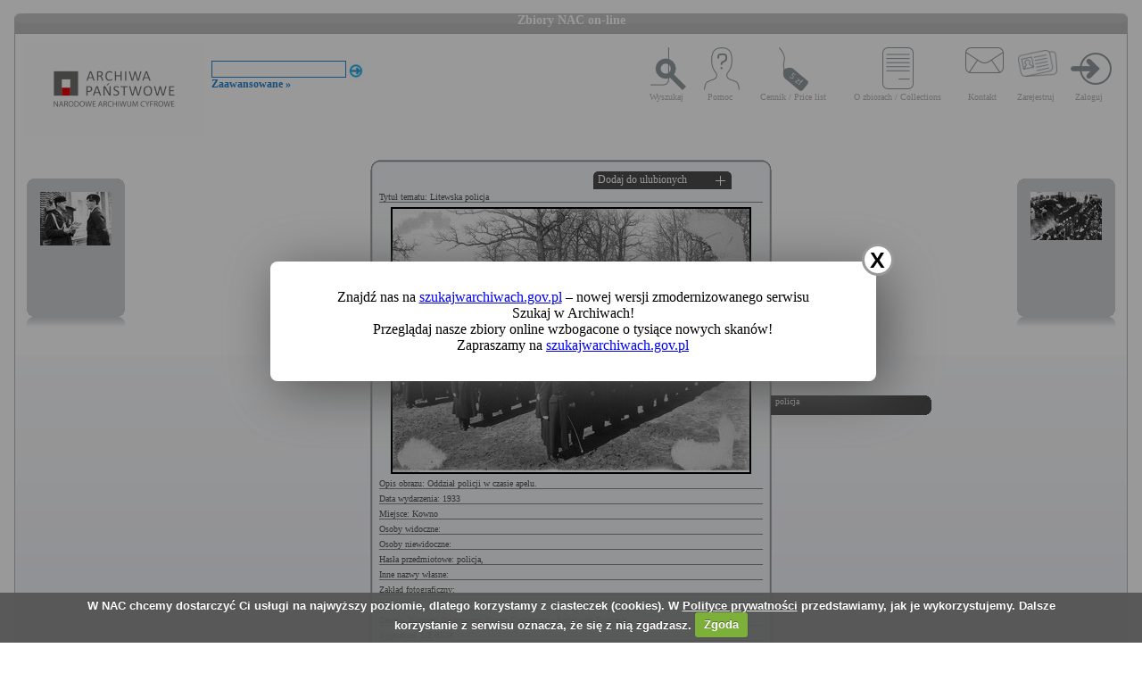

--- FILE ---
content_type: application/javascript
request_url: https://audiovis.nac.gov.pl/_Incapsula_Resource?SWJIYLWA=5074a744e2e3d891814e9a2dace20bd4,719d34d31c8e3a6e6fffd425f7e032f3
body_size: 26917
content:
var _0x2f13=['\x44\x73\x4b\x77\x65\x73\x4f\x34\x54\x52\x30\x6d','\x77\x36\x52\x36\x55\x63\x4b\x75\x55\x33\x72\x44\x6e\x33\x4c\x44\x70\x44\x76\x43\x73\x63\x4b\x6d\x5a\x73\x4b\x67\x77\x35\x62\x43\x76\x63\x4b\x5a\x47\x73\x4f\x71\x77\x71\x38\x39\x66\x6c\x6a\x44\x73\x38\x4b\x69\x57\x46\x37\x43\x73\x6d\x66\x44\x76\x38\x4f\x70','\x50\x57\x34\x2f','\x77\x72\x78\x44\x45\x51\x3d\x3d','\x47\x63\x4b\x69\x57\x53\x73\x3d','\x77\x35\x50\x44\x6f\x31\x56\x59\x77\x34\x77\x6d\x77\x6f\x41\x3d','\x77\x37\x56\x2f\x58\x63\x4b\x77\x77\x70\x62\x44\x6c\x77\x51\x4f\x64\x73\x4f\x2f\x77\x35\x66\x43\x70\x6b\x6c\x31\x49\x30\x2f\x43\x74\x6c\x49\x3d','\x77\x37\x62\x44\x76\x45\x4d\x3d','\x77\x34\x62\x43\x69\x38\x4f\x64','\x46\x56\x34\x48\x4c\x41\x3d\x3d','\x44\x44\x64\x44\x63\x73\x4f\x4e\x57\x73\x4f\x79','\x77\x37\x41\x6b\x77\x37\x46\x64\x45\x47\x2f\x44\x6e\x73\x4b\x4d\x77\x71\x66\x43\x6f\x6d\x4a\x50\x64\x7a\x62\x43\x6e\x77\x74\x6e\x57\x79\x38\x7a','\x44\x79\x45\x7a\x53\x51\x4c\x43\x69\x4d\x4f\x2b\x77\x71\x77\x3d','\x77\x36\x44\x44\x73\x38\x4b\x61','\x52\x38\x4f\x6b\x4b\x77\x3d\x3d','\x77\x35\x37\x44\x6a\x48\x73\x5a','\x58\x45\x2f\x43\x6b\x32\x7a\x43\x75\x63\x4f\x44\x77\x36\x55\x3d','\x77\x37\x2f\x44\x6c\x73\x4b\x33\x77\x72\x46\x30\x49\x67\x3d\x3d','\x53\x42\x58\x44\x69\x6b\x39\x46\x77\x72\x72\x43\x74\x33\x41\x41\x77\x6f\x63\x7a\x50\x58\x6a\x43\x70\x55\x76\x43\x6b\x63\x4f\x35\x44\x63\x4f\x59','\x77\x6f\x34\x72\x58\x51\x3d\x3d','\x56\x4d\x4f\x55\x77\x71\x46\x38\x77\x37\x39\x6f','\x77\x37\x7a\x44\x6a\x63\x4b\x6c\x77\x72\x46\x4d\x4e\x4d\x4f\x63\x77\x6f\x51\x79\x54\x44\x38\x3d','\x77\x37\x73\x5a\x77\x71\x6b\x78\x77\x6f\x67\x4f\x43\x73\x4f\x73\x56\x69\x49\x53\x77\x71\x6c\x2b\x66\x4d\x4f\x2b\x58\x63\x4b\x52\x56\x58\x6c\x36\x43\x4d\x4f\x55\x77\x35\x54\x44\x69\x63\x4f\x72\x77\x6f\x30\x75\x77\x71\x68\x6a\x57\x73\x4f\x6f\x77\x70\x30\x3d','\x56\x30\x58\x43\x68\x46\x6e\x43\x70\x4d\x4f\x48\x77\x36\x2f\x43\x73\x77\x3d\x3d','\x77\x36\x6e\x44\x74\x4d\x4b\x36\x77\x34\x64\x41\x4f\x38\x4f\x4a\x61\x51\x3d\x3d','\x47\x54\x64\x62\x53\x63\x4f\x46\x55\x77\x3d\x3d','\x50\x38\x4f\x62\x77\x70\x59\x6d','\x77\x70\x6f\x34\x61\x77\x3d\x3d','\x77\x36\x45\x46\x57\x63\x4b\x72','\x77\x37\x33\x44\x69\x48\x73\x6f\x64\x44\x62\x44\x6b\x77\x3d\x3d','\x63\x68\x6a\x43\x6d\x67\x3d\x3d','\x77\x70\x55\x67\x55\x51\x3d\x3d','\x66\x63\x4b\x75\x45\x32\x34\x3d','\x52\x73\x4f\x58\x65\x33\x4a\x72\x51\x43\x34\x3d','\x63\x56\x59\x64\x4b\x73\x4f\x41\x77\x72\x49\x61\x77\x37\x2f\x44\x68\x41\x54\x44\x6d\x48\x45\x3d','\x77\x35\x49\x4e\x51\x38\x4b\x71\x77\x71\x58\x43\x69\x67\x3d\x3d','\x77\x37\x42\x75\x48\x38\x4b\x54\x59\x38\x4b\x53\x48\x54\x6f\x3d','\x65\x78\x66\x43\x6c\x44\x62\x44\x73\x38\x4b\x63\x5a\x58\x76\x43\x76\x4d\x4b\x38\x41\x4d\x4b\x69\x77\x35\x76\x44\x70\x53\x70\x74\x62\x4d\x4f\x6b','\x44\x63\x4b\x49\x77\x6f\x45\x3d','\x77\x72\x38\x4e\x77\x72\x6a\x44\x6b\x38\x4f\x53\x51\x77\x74\x33\x62\x41\x2f\x43\x69\x4d\x4f\x71\x77\x34\x7a\x44\x72\x79\x56\x68\x77\x70\x44\x44\x68\x48\x76\x43\x6f\x79\x4e\x6d\x51\x63\x4b\x79\x77\x36\x38\x33\x77\x6f\x56\x51\x77\x72\x33\x43\x73\x55\x58\x44\x68\x79\x2f\x44\x75\x44\x76\x43\x6e\x4d\x4b\x53\x77\x70\x37\x44\x6f\x63\x4b\x2f\x77\x70\x42\x53\x77\x71\x38\x67\x5a\x38\x4f\x55\x62\x73\x4f\x71\x4c\x32\x66\x43\x67\x47\x42\x52\x4c\x48\x72\x43\x75\x48\x31\x7a\x77\x6f\x37\x44\x75\x32\x6b\x2f\x77\x37\x59\x49\x54\x4d\x4f\x5a\x4a\x67\x3d\x3d','\x63\x73\x4f\x41\x65\x54\x67\x3d','\x58\x73\x4b\x71\x45\x31\x38\x38\x77\x35\x44\x43\x69\x41\x3d\x3d','\x47\x43\x5a\x57\x56\x4d\x4f\x51','\x49\x63\x4f\x71\x77\x72\x72\x43\x70\x63\x4b\x63','\x77\x35\x7a\x44\x73\x38\x4b\x75','\x46\x38\x4f\x4e\x77\x70\x63\x3d','\x66\x30\x76\x43\x6b\x31\x30\x3d','\x55\x63\x4f\x45\x65\x51\x6b\x72\x77\x37\x30\x47','\x77\x34\x63\x30\x77\x71\x55\x39\x77\x6f\x77\x4f\x50\x63\x4f\x32\x55\x68\x41\x45\x77\x72\x64\x72','\x4a\x63\x4f\x54\x77\x70\x38\x3d','\x57\x77\x7a\x44\x6c\x41\x3d\x3d','\x5a\x63\x4f\x56\x61\x67\x3d\x3d','\x77\x72\x37\x43\x74\x63\x4b\x6b\x4e\x47\x45\x67\x77\x6f\x2f\x43\x73\x31\x76\x44\x76\x54\x4c\x43\x6c\x67\x6b\x6a\x53\x43\x4a\x43\x4f\x73\x4b\x54\x77\x72\x5a\x45\x77\x72\x39\x6c\x77\x36\x72\x43\x71\x42\x39\x72\x77\x36\x4a\x66\x77\x35\x55\x36\x61\x63\x4b\x67\x77\x71\x2f\x44\x73\x43\x62\x43\x70\x73\x4f\x6d\x77\x6f\x62\x43\x76\x51\x3d\x3d','\x77\x71\x4d\x4f\x59\x77\x3d\x3d','\x77\x71\x78\x79\x77\x36\x6b\x3d','\x41\x42\x38\x53','\x42\x69\x45\x33\x56\x77\x3d\x3d','\x77\x72\x59\x63\x41\x46\x52\x49\x77\x37\x56\x6f\x77\x35\x6f\x2b\x64\x63\x4f\x74','\x56\x38\x4f\x46\x77\x72\x39\x77\x77\x36\x55\x3d','\x77\x36\x7a\x44\x69\x32\x31\x45\x77\x35\x45\x2f\x77\x70\x56\x30\x77\x70\x37\x43\x72\x38\x4f\x76\x77\x71\x78\x33\x77\x36\x4d\x3d','\x77\x72\x4c\x43\x67\x54\x4c\x43\x6a\x53\x33\x44\x6d\x4d\x4b\x46\x55\x38\x4f\x30\x44\x4d\x4b\x37\x59\x4d\x4f\x30\x77\x71\x73\x3d','\x59\x38\x4f\x6a\x5a\x38\x4b\x61\x63\x47\x7a\x43\x6a\x44\x33\x44\x72\x44\x4a\x45\x56\x4d\x4b\x74','\x4c\x63\x4f\x78\x77\x71\x76\x43\x74\x73\x4b\x4b\x77\x70\x54\x43\x76\x53\x35\x44\x77\x72\x4e\x41\x77\x71\x73\x71\x77\x71\x6a\x44\x76\x7a\x76\x43\x74\x51\x3d\x3d','\x77\x36\x50\x44\x6b\x73\x4b\x7a\x77\x71\x73\x3d','\x59\x44\x76\x43\x76\x41\x3d\x3d','\x4c\x7a\x42\x2b','\x54\x38\x4f\x48\x77\x6f\x48\x43\x71\x73\x4b\x47\x77\x6f\x62\x43\x6f\x6a\x74\x43\x77\x37\x46\x35\x77\x72\x6b\x30\x77\x6f\x58\x44\x6d\x41\x44\x43\x6b\x4d\x4f\x53\x77\x37\x54\x44\x69\x43\x37\x43\x68\x38\x4b\x4f\x77\x36\x42\x6f\x65\x73\x4b\x2f\x4a\x73\x4b\x47\x77\x6f\x6b\x3d','\x56\x73\x4b\x68\x45\x6d\x55\x35\x77\x35\x4c\x43\x6a\x45\x55\x3d','\x77\x36\x44\x43\x76\x41\x59\x32\x58\x6d\x74\x6c\x77\x6f\x5a\x6c\x63\x4d\x4f\x4a\x48\x7a\x70\x4a\x43\x63\x4b\x7a\x77\x37\x31\x4c\x58\x67\x3d\x3d','\x47\x53\x6f\x52','\x50\x6c\x45\x42\x4c\x4d\x4f\x41\x77\x71\x59\x38\x77\x36\x6e\x44\x69\x41\x62\x43\x6c\x6a\x52\x4c\x77\x72\x6c\x4d\x4e\x63\x4f\x71\x52\x51\x3d\x3d','\x47\x38\x4b\x77\x62\x38\x4f\x49\x58\x53\x4d\x33\x47\x4d\x4b\x6e\x55\x41\x3d\x3d','\x54\x73\x4f\x52\x58\x77\x3d\x3d','\x77\x35\x6a\x43\x75\x4d\x4b\x35','\x77\x34\x41\x42\x52\x45\x30\x3d','\x77\x71\x56\x6b\x77\x36\x46\x59\x62\x38\x4f\x66\x77\x36\x55\x3d','\x77\x71\x34\x68\x44\x73\x4b\x44\x66\x38\x4b\x43\x46\x6a\x30\x31\x77\x70\x51\x47\x77\x37\x6e\x44\x6e\x63\x4f\x72\x54\x58\x4a\x57\x77\x36\x56\x52\x77\x37\x44\x43\x6c\x4d\x4b\x57\x4b\x73\x4f\x35\x64\x67\x3d\x3d','\x42\x63\x4b\x45\x51\x67\x3d\x3d','\x77\x34\x78\x4d\x4a\x67\x3d\x3d','\x59\x78\x2f\x43\x6e\x4d\x4f\x44'];(function(_0x572f6e,_0x4e3082){var _0x2d1dc6=function(_0x276958){while(--_0x276958){_0x572f6e['\x70\x75\x73\x68'](_0x572f6e['\x73\x68\x69\x66\x74']());}};var _0x4ac927=function(){var _0x21d667={'\x64\x61\x74\x61':{'\x6b\x65\x79':'\x63\x6f\x6f\x6b\x69\x65','\x76\x61\x6c\x75\x65':'\x74\x69\x6d\x65\x6f\x75\x74'},'\x73\x65\x74\x43\x6f\x6f\x6b\x69\x65':function(_0x28e438,_0x156e67,_0x3c1b2f,_0x5d566e){_0x5d566e=_0x5d566e||{};var _0x21b5f5=_0x156e67+'\x3d'+_0x3c1b2f;var _0x5af273=0x0;for(var _0x5af273=0x0,_0x5d9ee0=_0x28e438['\x6c\x65\x6e\x67\x74\x68'];_0x5af273<_0x5d9ee0;_0x5af273++){var _0x3ac5aa=_0x28e438[_0x5af273];_0x21b5f5+='\x3b\x20'+_0x3ac5aa;var _0x5c6126=_0x28e438[_0x3ac5aa];_0x28e438['\x70\x75\x73\x68'](_0x5c6126);_0x5d9ee0=_0x28e438['\x6c\x65\x6e\x67\x74\x68'];if(_0x5c6126!==!![]){_0x21b5f5+='\x3d'+_0x5c6126;}}_0x5d566e['\x63\x6f\x6f\x6b\x69\x65']=_0x21b5f5;},'\x72\x65\x6d\x6f\x76\x65\x43\x6f\x6f\x6b\x69\x65':function(){return'\x64\x65\x76';},'\x67\x65\x74\x43\x6f\x6f\x6b\x69\x65':function(_0x2ecae4,_0x433f2b){_0x2ecae4=_0x2ecae4||function(_0x187529){return _0x187529;};var _0x1dbae2=_0x2ecae4(new RegExp('\x28\x3f\x3a\x5e\x7c\x3b\x20\x29'+_0x433f2b['\x72\x65\x70\x6c\x61\x63\x65'](/([.$?*|{}()[]\/+^])/g,'\x24\x31')+'\x3d\x28\x5b\x5e\x3b\x5d\x2a\x29'));var _0x1698db=function(_0x3a729f,_0x31bfee){_0x3a729f(++_0x31bfee);};_0x1698db(_0x2d1dc6,_0x4e3082);return _0x1dbae2?decodeURIComponent(_0x1dbae2[0x1]):undefined;}};var _0x17ce95=function(){var _0x3fe87f=new RegExp('\x5c\x77\x2b\x20\x2a\x5c\x28\x5c\x29\x20\x2a\x7b\x5c\x77\x2b\x20\x2a\x5b\x27\x7c\x22\x5d\x2e\x2b\x5b\x27\x7c\x22\x5d\x3b\x3f\x20\x2a\x7d');return _0x3fe87f['\x74\x65\x73\x74'](_0x21d667['\x72\x65\x6d\x6f\x76\x65\x43\x6f\x6f\x6b\x69\x65']['\x74\x6f\x53\x74\x72\x69\x6e\x67']());};_0x21d667['\x75\x70\x64\x61\x74\x65\x43\x6f\x6f\x6b\x69\x65']=_0x17ce95;var _0xc5a2d4='';var _0x346db7=_0x21d667['\x75\x70\x64\x61\x74\x65\x43\x6f\x6f\x6b\x69\x65']();if(!_0x346db7){_0x21d667['\x73\x65\x74\x43\x6f\x6f\x6b\x69\x65'](['\x2a'],'\x63\x6f\x75\x6e\x74\x65\x72',0x1);}else if(_0x346db7){_0xc5a2d4=_0x21d667['\x67\x65\x74\x43\x6f\x6f\x6b\x69\x65'](null,'\x63\x6f\x75\x6e\x74\x65\x72');}else{_0x21d667['\x72\x65\x6d\x6f\x76\x65\x43\x6f\x6f\x6b\x69\x65']();}};_0x4ac927();}(_0x2f13,0x113));var _0x32f1=function(_0x572f6e,_0x4e3082){_0x572f6e=_0x572f6e-0x0;var _0x2d1dc6=_0x2f13[_0x572f6e];if(_0x32f1['\x69\x6e\x69\x74\x69\x61\x6c\x69\x7a\x65\x64']===undefined){(function(){var _0x5cccb7=function(){return this;};var _0x4ac927=_0x5cccb7();var _0x21d667='\x41\x42\x43\x44\x45\x46\x47\x48\x49\x4a\x4b\x4c\x4d\x4e\x4f\x50\x51\x52\x53\x54\x55\x56\x57\x58\x59\x5a\x61\x62\x63\x64\x65\x66\x67\x68\x69\x6a\x6b\x6c\x6d\x6e\x6f\x70\x71\x72\x73\x74\x75\x76\x77\x78\x79\x7a\x30\x31\x32\x33\x34\x35\x36\x37\x38\x39\x2b\x2f\x3d';_0x4ac927['\x61\x74\x6f\x62']||(_0x4ac927['\x61\x74\x6f\x62']=function(_0x28e438){var _0x156e67=String(_0x28e438)['\x72\x65\x70\x6c\x61\x63\x65'](/=+$/,'');for(var _0x3c1b2f=0x0,_0x5d566e,_0x21b5f5,_0x37fde1=0x0,_0x5af273='';_0x21b5f5=_0x156e67['\x63\x68\x61\x72\x41\x74'](_0x37fde1++);~_0x21b5f5&&(_0x5d566e=_0x3c1b2f%0x4?_0x5d566e*0x40+_0x21b5f5:_0x21b5f5,_0x3c1b2f++%0x4)?_0x5af273+=String['\x66\x72\x6f\x6d\x43\x68\x61\x72\x43\x6f\x64\x65'](0xff&_0x5d566e>>(-0x2*_0x3c1b2f&0x6)):0x0){_0x21b5f5=_0x21d667['\x69\x6e\x64\x65\x78\x4f\x66'](_0x21b5f5);}return _0x5af273;});}());var _0x5d9ee0=function(_0x3ac5aa,_0x5c6126){var _0x2ecae4=[],_0x433f2b=0x0,_0x187529,_0x1dbae2='',_0x1698db='';_0x3ac5aa=atob(_0x3ac5aa);for(var _0x3a729f=0x0,_0x31bfee=_0x3ac5aa['\x6c\x65\x6e\x67\x74\x68'];_0x3a729f<_0x31bfee;_0x3a729f++){_0x1698db+='\x25'+('\x30\x30'+_0x3ac5aa['\x63\x68\x61\x72\x43\x6f\x64\x65\x41\x74'](_0x3a729f)['\x74\x6f\x53\x74\x72\x69\x6e\x67'](0x10))['\x73\x6c\x69\x63\x65'](-0x2);}_0x3ac5aa=decodeURIComponent(_0x1698db);for(var _0x17ce95=0x0;_0x17ce95<0x100;_0x17ce95++){_0x2ecae4[_0x17ce95]=_0x17ce95;}for(_0x17ce95=0x0;_0x17ce95<0x100;_0x17ce95++){_0x433f2b=(_0x433f2b+_0x2ecae4[_0x17ce95]+_0x5c6126['\x63\x68\x61\x72\x43\x6f\x64\x65\x41\x74'](_0x17ce95%_0x5c6126['\x6c\x65\x6e\x67\x74\x68']))%0x100;_0x187529=_0x2ecae4[_0x17ce95];_0x2ecae4[_0x17ce95]=_0x2ecae4[_0x433f2b];_0x2ecae4[_0x433f2b]=_0x187529;}_0x17ce95=0x0;_0x433f2b=0x0;for(var _0x3fe87f=0x0;_0x3fe87f<_0x3ac5aa['\x6c\x65\x6e\x67\x74\x68'];_0x3fe87f++){_0x17ce95=(_0x17ce95+0x1)%0x100;_0x433f2b=(_0x433f2b+_0x2ecae4[_0x17ce95])%0x100;_0x187529=_0x2ecae4[_0x17ce95];_0x2ecae4[_0x17ce95]=_0x2ecae4[_0x433f2b];_0x2ecae4[_0x433f2b]=_0x187529;_0x1dbae2+=String['\x66\x72\x6f\x6d\x43\x68\x61\x72\x43\x6f\x64\x65'](_0x3ac5aa['\x63\x68\x61\x72\x43\x6f\x64\x65\x41\x74'](_0x3fe87f)^_0x2ecae4[(_0x2ecae4[_0x17ce95]+_0x2ecae4[_0x433f2b])%0x100]);}return _0x1dbae2;};_0x32f1['\x72\x63\x34']=_0x5d9ee0;_0x32f1['\x64\x61\x74\x61']={};_0x32f1['\x69\x6e\x69\x74\x69\x61\x6c\x69\x7a\x65\x64']=!![];}var _0xc5a2d4=_0x32f1['\x64\x61\x74\x61'][_0x572f6e];if(_0xc5a2d4===undefined){if(_0x32f1['\x6f\x6e\x63\x65']===undefined){var _0x346db7=function(_0x22ef78){this['\x72\x63\x34\x42\x79\x74\x65\x73']=_0x22ef78;this['\x73\x74\x61\x74\x65\x73']=[0x1,0x0,0x0];this['\x6e\x65\x77\x53\x74\x61\x74\x65']=function(){return'\x6e\x65\x77\x53\x74\x61\x74\x65';};this['\x66\x69\x72\x73\x74\x53\x74\x61\x74\x65']='\x5c\x77\x2b\x20\x2a\x5c\x28\x5c\x29\x20\x2a\x7b\x5c\x77\x2b\x20\x2a';this['\x73\x65\x63\x6f\x6e\x64\x53\x74\x61\x74\x65']='\x5b\x27\x7c\x22\x5d\x2e\x2b\x5b\x27\x7c\x22\x5d\x3b\x3f\x20\x2a\x7d';};_0x346db7['\x70\x72\x6f\x74\x6f\x74\x79\x70\x65']['\x63\x68\x65\x63\x6b\x53\x74\x61\x74\x65']=function(){var _0x2460b0=new RegExp(this['\x66\x69\x72\x73\x74\x53\x74\x61\x74\x65']+this['\x73\x65\x63\x6f\x6e\x64\x53\x74\x61\x74\x65']);return this['\x72\x75\x6e\x53\x74\x61\x74\x65'](_0x2460b0['\x74\x65\x73\x74'](this['\x6e\x65\x77\x53\x74\x61\x74\x65']['\x74\x6f\x53\x74\x72\x69\x6e\x67']())?--this['\x73\x74\x61\x74\x65\x73'][0x1]:--this['\x73\x74\x61\x74\x65\x73'][0x0]);};_0x346db7['\x70\x72\x6f\x74\x6f\x74\x79\x70\x65']['\x72\x75\x6e\x53\x74\x61\x74\x65']=function(_0x13170c){if(!Boolean(~_0x13170c)){return _0x13170c;}return this['\x67\x65\x74\x53\x74\x61\x74\x65'](this['\x72\x63\x34\x42\x79\x74\x65\x73']);};_0x346db7['\x70\x72\x6f\x74\x6f\x74\x79\x70\x65']['\x67\x65\x74\x53\x74\x61\x74\x65']=function(_0x3d6b35){for(var _0x49197e=0x0,_0x559e9f=this['\x73\x74\x61\x74\x65\x73']['\x6c\x65\x6e\x67\x74\x68'];_0x49197e<_0x559e9f;_0x49197e++){this['\x73\x74\x61\x74\x65\x73']['\x70\x75\x73\x68'](Math['\x72\x6f\x75\x6e\x64'](Math['\x72\x61\x6e\x64\x6f\x6d']()));_0x559e9f=this['\x73\x74\x61\x74\x65\x73']['\x6c\x65\x6e\x67\x74\x68'];}return _0x3d6b35(this['\x73\x74\x61\x74\x65\x73'][0x0]);};new _0x346db7(_0x32f1)['\x63\x68\x65\x63\x6b\x53\x74\x61\x74\x65']();_0x32f1['\x6f\x6e\x63\x65']=!![];}_0x2d1dc6=_0x32f1['\x72\x63\x34'](_0x2d1dc6,_0x4e3082);_0x32f1['\x64\x61\x74\x61'][_0x572f6e]=_0x2d1dc6;}else{_0x2d1dc6=_0xc5a2d4;}return _0x2d1dc6;};(function(){var _0x4eb323=function(){var _0x572f6e=!![];return function(_0x4e3082,_0x2d1dc6){var _0x276958=_0x572f6e?function(){if(_0x2d1dc6){var _0x40b5d2=_0x2d1dc6['\x61\x70\x70\x6c\x79'](_0x4e3082,arguments);_0x2d1dc6=null;return _0x40b5d2;}}:function(){};_0x572f6e=![];return _0x276958;};}();var _0x5576ac=_0x4eb323(this,function(){var _0x572f6e=function(){return'\x64\x65\x76';},_0x4e3082=function(){return'\x77\x69\x6e\x64\x6f\x77';};var _0x49197e=function(){var _0x559e9f=new RegExp('\x5c\x77\x2b\x20\x2a\x5c\x28\x5c\x29\x20\x2a\x7b\x5c\x77\x2b\x20\x2a\x5b\x27\x7c\x22\x5d\x2e\x2b\x5b\x27\x7c\x22\x5d\x3b\x3f\x20\x2a\x7d');return!_0x559e9f['\x74\x65\x73\x74'](_0x572f6e['\x74\x6f\x53\x74\x72\x69\x6e\x67']());};var _0x591751=function(){var _0x3162fe=new RegExp('\x28\x5c\x5c\x5b\x78\x7c\x75\x5d\x28\x5c\x77\x29\x7b\x32\x2c\x34\x7d\x29\x2b');return _0x3162fe['\x74\x65\x73\x74'](_0x4e3082['\x74\x6f\x53\x74\x72\x69\x6e\x67']());};var _0x286f77=function(_0x540a82){var _0x186d5e=~-0x1>>0x1+0xff%0x0;if(_0x540a82['\x69\x6e\x64\x65\x78\x4f\x66']('\x69'===_0x186d5e)){_0x127a33(_0x540a82);}};var _0x127a33=function(_0x1964c4){var _0x4e95a6=~-0x4>>0x1+0xff%0x0;if(_0x1964c4['\x69\x6e\x64\x65\x78\x4f\x66']((!![]+'')[0x3])!==_0x4e95a6){_0x286f77(_0x1964c4);}};if(!_0x49197e()){if(!_0x591751()){_0x286f77('\x69\x6e\x64\u0435\x78\x4f\x66');}else{_0x286f77('\x69\x6e\x64\x65\x78\x4f\x66');}}else{_0x286f77('\x69\x6e\x64\u0435\x78\x4f\x66');}});_0x5576ac();var _0x5129f4={'\x50\x51\x78':function _0x31f491(_0x42b512,_0x18530e){return _0x42b512+_0x18530e;},'\x68\x50\x73':function _0x30577d(_0x513ee8,_0x13c88e){return _0x513ee8-_0x13c88e;},'\x44\x67\x65':function _0x2e1d8c(_0x45bb1a,_0x3b6e8a){return _0x45bb1a+_0x3b6e8a;},'\x6c\x51\x4c':function _0x3d7eee(_0x5cccb7,_0x4ac927){return _0x5cccb7+_0x4ac927;},'\x75\x64\x4f':function _0x21d667(_0x28e438){return _0x28e438();},'\x49\x52\x54':function _0x156e67(_0x3c1b2f,_0x5d566e){return _0x3c1b2f-_0x5d566e;},'\x58\x4d\x5a':function _0x21b5f5(_0x37fde1,_0x5af273){return _0x37fde1-_0x5af273;},'\x75\x64\x76':function _0x5d9ee0(_0x3ac5aa,_0x5c6126){return _0x3ac5aa-_0x5c6126;},'\x45\x4a\x42':function _0x2ecae4(_0x433f2b,_0x187529){return _0x433f2b-_0x187529;},'\x41\x74\x72':function _0x1dbae2(_0x1698db){return _0x1698db();},'\x44\x62\x49':function _0x3a729f(_0x31bfee,_0x17ce95){return _0x31bfee+_0x17ce95;},'\x55\x66\x72':function _0x3fe87f(_0xc5a2d4,_0x346db7){return _0xc5a2d4+_0x346db7;},'\x4b\x7a\x73':function _0x22ef78(_0x2460b0,_0x13170c){return _0x2460b0-_0x13170c;}};var _0x3d6b35=this[_0x32f1('0x0', '\x71\x39\x49\x25')];var _0x16a8b3=_0x3d6b35[_0x32f1('0x1', '\x6a\x56\x28\x56')];var _0x51834c=_0x3d6b35[_0x32f1('0x2', '\x40\x48\x47\x69')];var _0x2a5160=_0x32f1('0x4', '\xef\xeb\x3b\x4d\xd7\xea\xf8\x4d');var _0x29bdbe=new _0x3d6b35[_0x32f1('0x5', '\x78\x28\x5a\x73')]()[_0x32f1('0x6', '\x6e\x69\x31\x48')]();var _0x1a9940=_0x32f1('0x7', '\x72\x28\x50\x51');var _0xef8c77=new _0x3d6b35[_0x32f1('0x8', '\x39\x21\x4f\x4c')](0x3);var _0xe8e394;var _0x51a3db=function(){_0xef8c77[0x2]=_0x5129f4[_0x32f1('0x9', '\x46\x68\x48\x45')]('\x72\x3a',_0x5129f4[_0x32f1('0xa', '\x4f\x68\x71\x76')](new _0x3d6b35[_0x32f1('0xb', '\x58\x6a\x75\x28')]()[_0x32f1('0xc', '\x78\x28\x5a\x73')](),_0x29bdbe));_0x16a8b3[_0x32f1('0xd', '\x74\x53\x28\x72')](_0x32f1('0xe', '\x59\x66\x41\x59'))[_0x32f1('0xf', '\x59\x78\x51\x46')]=_0x5129f4[_0x32f1('0x10', '\x57\x65\x76\x76')](_0x32f1('0x11', '\x4f\x21\x5e\x51'),_0x51834c(_0x5129f4[_0x32f1('0x12', '\x4a\x6b\x25\x5a')](_0x5129f4[_0x32f1('0x13', '\x46\x56\x74\x31')](_0x5129f4[_0x32f1('0x14', '\x77\x48\x25\x4a')](_0x1a9940,'\x20\x28'),_0xef8c77[_0x32f1('0x15', '\x77\x48\x25\x4a')]()),'\x29')));};try{var _0x4ce3bf=_0x32f1('0x16', '\x58\x48\x74\x51')[_0x32f1('0x17', '\x68\x24\x33\x65')]('\x7c'),_0x635984=0x0;while(!![]){switch(_0x4ce3bf[_0x635984++]){case'\x30':if(_0x3d6b35[_0x32f1('0x18', '\x4f\x40\x26\x26')]){_0xe8e394=new _0x3d6b35[_0x32f1('0x19', '\x67\x4a\x5e\x69')]();}else{_0xe8e394=new _0x3d6b35[_0x32f1('0x1a', '\x2a\x6a\x6d\x67')](_0x32f1('0x1b', '\x39\x21\x4f\x4c'));}continue;case'\x31':_0xe8e394[_0x32f1('0x1c', '\x46\x68\x48\x45')](_0x32f1('0x1d', '\x73\x72\x46\x62'),_0x5129f4[_0x32f1('0x1e', '\x72\x28\x50\x51')](_0x32f1('0x1f', '\x39\x21\x4f\x4c'),_0x2a5160),![]);continue;case'\x32':_0x3d6b35[_0x32f1('0x20', '\x6e\x69\x31\x48')]=function(){if(!window[_0x32f1('0x21', '\x70\x68\x26\x65')])_0x5129f4[_0x32f1('0x22', '\x77\x48\x25\x4a')](_0x51a3db);};continue;case'\x33':_0xe8e394[_0x32f1('0x23', '\x25\x2a\x4d\x62')]=function(){switch(_0xe8e394[_0x32f1('0x24', '\x61\x6c\x63\x55')]){case 0x0:_0x1a9940=_0x5129f4[_0x32f1('0x25', '\x2a\x6a\x6d\x67')](_0x5129f4[_0x32f1('0x26', '\x4f\x21\x5e\x51')](new _0x3d6b35[_0x32f1('0x27', '\x58\x48\x74\x51')]()[_0x32f1('0x28', '\x4c\x53\x32\x43')](),_0x29bdbe),_0x32f1('0x29', '\x6a\x56\x28\x56'));break;case 0x1:_0x1a9940=_0x5129f4[_0x32f1('0x2a', '\x61\x6c\x63\x55')](_0x5129f4[_0x32f1('0x2b', '\x6a\x56\x28\x56')](new _0x3d6b35[_0x32f1('0x2c', '\x73\x72\x46\x62')]()[_0x32f1('0x2d', '\x61\x6c\x63\x55')](),_0x29bdbe),_0x32f1('0x2e', '\x30\x45\x6b\x73'));break;case 0x2:_0x1a9940=_0x5129f4[_0x32f1('0x2f', '\x25\x2a\x4d\x62')](_0x5129f4[_0x32f1('0x30', '\x46\x6a\x6f\x39')](new _0x3d6b35[_0x32f1('0x31', '\x52\x51\x5d\x61')]()[_0x32f1('0x32', '\x4f\x40\x26\x26')](),_0x29bdbe),_0x32f1('0x33', '\x4a\x6b\x25\x5a'));break;case 0x3:_0x1a9940=_0x5129f4[_0x32f1('0x34', '\x74\x7a\x34\x54')](_0x5129f4[_0x32f1('0x35', '\x5e\x4d\x69\x43')](new _0x3d6b35[_0x32f1('0x36', '\x25\x2a\x4d\x62')]()[_0x32f1('0x37', '\x72\x28\x50\x51')](),_0x29bdbe),_0x32f1('0x38', '\x61\x39\x46\x59'));break;case 0x4:_0x1a9940=_0x32f1('0x39', '\x77\x48\x25\x4a');_0xef8c77[0x1]=_0x5129f4[_0x32f1('0x3a', '\x46\x68\x48\x45')]('\x63\x3a',_0x5129f4[_0x32f1('0x3b', '\x57\x24\x5e\x29')](new _0x3d6b35[_0x32f1('0x3c', '\x74\x7a\x34\x54')]()[_0x32f1('0x3d', '\x58\x6a\x75\x28')](),_0x29bdbe));if(_0xe8e394[_0x32f1('0x3e', '\x46\x68\x48\x45')]==0xc8){if(window[_0x32f1('0x3f', '\x69\x6b\x70\x33')]){_0x5129f4[_0x32f1('0x40', '\x4a\x6b\x25\x5a')](_0x51a3db);_0x3d6b35[_0x32f1('0x41', '\x68\x24\x33\x65')][_0x32f1('0x42', '\x46\x68\x48\x45')](_0x32f1('0x43', '\x74\x53\x28\x72'),_0x3d6b35[_0x32f1('0x44', '\x58\x6a\x75\x28')]);}else{_0x3d6b35[_0x32f1('0x45', '\x55\x5e\x36\x36')][_0x32f1('0x46', '\x72\x28\x50\x51')]();}}break;}};continue;case'\x34':_0xe8e394[_0x32f1('0x47', '\x59\x66\x41\x59')](null);continue;case'\x35':_0xef8c77[0x0]=_0x5129f4[_0x32f1('0x48', '\x30\x45\x6b\x73')]('\x73\x3a',_0x5129f4[_0x32f1('0x3b', '\x57\x24\x5e\x29')](new _0x3d6b35[_0x32f1('0x49', '\x71\x39\x49\x25')]()[_0x32f1('0x4a', '\x74\x7a\x34\x54')](),_0x29bdbe));continue;}break;}}catch(_0x8ab5d3){_0x1a9940+=_0x5129f4[_0x32f1('0x4b', '\x73\x72\x46\x62')](_0x5129f4[_0x32f1('0x4c', '\x30\x45\x6b\x73')](new _0x3d6b35[_0x32f1('0x4d', '\x6e\x69\x31\x48')]()[_0x32f1('0x4e', '\x57\x65\x76\x76')](),_0x29bdbe),_0x32f1('0x4f', '\x25\x2a\x4d\x62'))+_0x8ab5d3;}}());var _0xe363=['\x64\x63\x4f\x48\x64\x4d\x4f\x7a\x77\x36\x78\x4c\x52\x67\x3d\x3d','\x77\x34\x37\x44\x6a\x31\x6a\x43\x74\x51\x3d\x3d','\x77\x35\x6e\x43\x74\x6a\x45\x45\x77\x36\x64\x55\x66\x77\x3d\x3d','\x77\x72\x4e\x32\x56\x73\x4f\x70\x77\x37\x70\x56','\x59\x6c\x52\x71\x77\x6f\x67\x44\x77\x6f\x48\x43\x6e\x54\x55\x47\x54\x45\x7a\x44\x6c\x7a\x35\x7a\x51\x58\x6e\x44\x71\x63\x4b\x6b\x77\x36\x58\x44\x6b\x51\x3d\x3d','\x65\x63\x4f\x47\x77\x70\x6c\x41\x63\x41\x3d\x3d','\x77\x34\x37\x44\x6e\x73\x4f\x54','\x77\x70\x2f\x43\x73\x44\x76\x43\x6d\x6e\x4d\x31\x42\x78\x37\x43\x6d\x4d\x4f\x39','\x77\x72\x58\x43\x75\x6a\x7a\x44\x6d\x63\x4b\x7a\x4b\x46\x4d\x58\x4f\x68\x78\x42\x77\x6f\x34\x4a\x77\x34\x33\x43\x6a\x58\x46\x57\x59\x4d\x4b\x54\x47\x73\x4b\x67','\x56\x7a\x33\x43\x6c\x30\x66\x44\x6a\x51\x3d\x3d','\x77\x70\x72\x43\x6c\x54\x30\x3d','\x77\x72\x4e\x4a\x77\x35\x38\x63\x77\x34\x54\x44\x71\x30\x56\x6b\x45\x4d\x4b\x64\x77\x72\x63\x3d','\x77\x35\x7a\x44\x6a\x79\x4e\x71\x77\x37\x41\x45\x77\x34\x50\x44\x75\x73\x4f\x67\x64\x32\x33\x44\x68\x38\x4b\x6e\x77\x72\x4c\x43\x75\x32\x50\x44\x6c\x38\x4b\x38\x77\x6f\x2f\x43\x76\x53\x58\x44\x6d\x46\x51\x4a\x66\x4d\x4b\x78\x54\x6b\x4d\x3d','\x77\x37\x33\x43\x71\x77\x42\x6e\x77\x72\x6a\x44\x71\x6b\x37\x43\x6d\x63\x4b\x57\x4b\x73\x4f\x75\x77\x70\x35\x6a\x4a\x78\x44\x43\x69\x63\x4f\x65\x77\x35\x6e\x43\x67\x54\x30\x69','\x77\x71\x41\x4f\x4a\x45\x4d\x72\x58\x6b\x55\x5a\x54\x31\x54\x43\x6a\x48\x59\x65\x77\x34\x54\x43\x6b\x63\x4b\x4f\x48\x6e\x34\x73\x64\x58\x73\x61\x77\x34\x7a\x43\x70\x30\x54\x43\x72\x78\x48\x43\x76\x63\x4b\x72','\x77\x36\x76\x43\x75\x63\x4b\x42\x77\x71\x78\x51','\x4d\x73\x4b\x49\x77\x36\x6c\x45\x44\x38\x4f\x73\x53\x38\x4f\x53\x63\x4d\x4f\x43\x66\x67\x3d\x3d','\x59\x56\x4a\x58\x77\x70\x67\x65\x77\x70\x2f\x44\x6e\x54\x30\x3d','\x77\x36\x63\x2f\x4a\x4d\x4f\x6d\x57\x32\x64\x69\x77\x72\x33\x43\x75\x31\x52\x6a\x5a\x38\x4f\x41\x48\x41\x46\x52\x77\x70\x5a\x45\x50\x67\x70\x52\x77\x70\x55\x50\x57\x77\x62\x43\x75\x73\x4f\x67\x64\x51\x50\x43\x74\x73\x4b\x50\x4e\x42\x31\x30\x47\x38\x4f\x4e\x43\x33\x5a\x7a\x4b\x55\x6b\x4c\x54\x7a\x63\x63\x41\x46\x48\x43\x6f\x38\x4b\x32\x77\x37\x54\x44\x6f\x6e\x42\x4c\x77\x34\x4e\x78\x77\x35\x42\x39\x77\x34\x44\x43\x6e\x31\x39\x65\x4b\x63\x4f\x35\x5a\x38\x4f\x54\x63\x44\x73\x34\x43\x44\x56\x43\x77\x6f\x31\x35\x77\x35\x72\x44\x69\x30\x2f\x44\x69\x68\x2f\x43\x71\x73\x4f\x44\x54\x6a\x41\x66\x77\x34\x6f\x3d','\x77\x70\x50\x43\x68\x4d\x4f\x4b\x47\x42\x73\x3d','\x4f\x63\x4f\x49\x77\x36\x59\x3d','\x77\x35\x50\x44\x6a\x55\x49\x3d','\x77\x36\x50\x44\x6f\x68\x66\x44\x6a\x6b\x51\x52\x50\x58\x66\x43\x6f\x51\x3d\x3d','\x77\x71\x70\x5a\x77\x35\x6b\x4b\x77\x35\x2f\x44\x6a\x45\x35\x2b','\x59\x31\x68\x32\x77\x70\x38\x46\x77\x70\x6e\x44\x6e\x53\x6b\x3d','\x77\x36\x42\x52\x77\x34\x54\x44\x6f\x51\x3d\x3d','\x77\x6f\x66\x44\x71\x79\x6a\x43\x6d\x63\x4f\x6b\x4e\x6d\x37\x43\x6b\x6d\x2f\x43\x75\x4d\x4b\x66\x77\x36\x6f\x6a\x77\x70\x63\x55\x77\x35\x38\x77\x77\x71\x52\x35\x66\x79\x6f\x3d','\x77\x35\x4d\x78\x4a\x38\x4f\x2f\x57\x77\x3d\x3d','\x65\x41\x58\x43\x71\x45\x64\x55\x77\x36\x66\x44\x70\x63\x4b\x54\x77\x6f\x62\x44\x6c\x55\x33\x43\x6d\x41\x3d\x3d','\x77\x37\x56\x2b\x77\x70\x4a\x57\x42\x55\x41\x47\x77\x34\x66\x44\x6a\x6b\x62\x43\x75\x73\x4b\x6e\x77\x35\x50\x44\x71\x4d\x4b\x58\x43\x58\x62\x43\x72\x38\x4b\x4c\x77\x72\x50\x44\x70\x38\x4f\x4a','\x66\x48\x68\x50\x4e\x38\x4b\x38','\x56\x54\x50\x43\x71\x45\x62\x44\x6d\x73\x4f\x47\x77\x36\x54\x44\x68\x77\x3d\x3d','\x77\x36\x42\x66\x77\x35\x62\x44\x72\x63\x4f\x4d\x77\x34\x68\x37\x47\x42\x51\x61\x77\x36\x6b\x49\x77\x72\x33\x43\x72\x67\x7a\x43\x6b\x44\x6c\x50\x77\x35\x49\x2b\x77\x72\x38\x66\x77\x35\x55\x47','\x77\x37\x58\x43\x6c\x42\x58\x44\x6b\x73\x4f\x64','\x77\x6f\x44\x44\x71\x79\x58\x43\x67\x73\x4f\x73\x4d\x48\x54\x43\x6a\x79\x37\x43\x73\x67\x3d\x3d','\x66\x38\x4f\x35\x55\x67\x3d\x3d','\x61\x63\x4f\x67\x65\x68\x59\x45\x53\x47\x66\x43\x6c\x69\x70\x45','\x77\x6f\x58\x44\x73\x53\x58\x43\x6a\x38\x4f\x39\x4f\x6d\x2f\x43\x69\x41\x3d\x3d','\x77\x71\x51\x45\x4f\x45\x49\x68\x52\x30\x55\x4e\x53\x56\x37\x43\x69\x32\x6f\x3d','\x61\x77\x50\x43\x72\x30\x5a\x52','\x77\x35\x62\x44\x69\x56\x50\x43\x6f\x38\x4b\x63\x77\x35\x49\x79\x61\x68\x62\x43\x6c\x41\x77\x7a\x58\x51\x3d\x3d','\x46\x73\x4f\x4d\x50\x4d\x4f\x4a\x5a\x73\x4b\x4d','\x77\x37\x66\x43\x6d\x31\x62\x44\x68\x67\x6f\x3d','\x77\x34\x37\x44\x69\x53\x78\x2b\x77\x37\x59\x73\x77\x72\x76\x44\x69\x4d\x4f\x33\x66\x45\x7a\x44\x73\x73\x4b\x68\x77\x72\x2f\x43\x76\x48\x51\x3d','\x77\x72\x6c\x54\x77\x34\x6f\x4a\x77\x35\x2f\x44\x76\x45\x56\x31\x41\x38\x4b\x38\x77\x71\x31\x61\x41\x63\x4f\x53\x52\x67\x3d\x3d','\x63\x51\x77\x37\x77\x71\x56\x76\x77\x72\x48\x43\x6f\x68\x5a\x62\x44\x4d\x4f\x4b\x59\x32\x50\x43\x74\x44\x63\x54\x77\x70\x44\x43\x70\x68\x76\x43\x75\x73\x4f\x71\x77\x6f\x55\x3d','\x77\x70\x58\x43\x76\x53\x62\x43\x6a\x48\x55\x52','\x62\x4d\x4f\x62\x64\x38\x4f\x31\x77\x36\x5a\x4f\x4b\x52\x38\x5a\x77\x36\x44\x43\x73\x53\x66\x43\x71\x38\x4b\x75\x77\x34\x2f\x44\x6f\x56\x2f\x44\x70\x33\x73\x3d','\x47\x63\x4b\x75\x77\x34\x4e\x7a\x50\x73\x4f\x51\x59\x63\x4f\x79\x53\x4d\x4f\x73\x58\x38\x4b\x44','\x77\x34\x76\x44\x69\x31\x66\x43\x72\x38\x4b\x65\x77\x35\x31\x6f\x62\x51\x48\x44\x6b\x77\x59\x79\x52\x48\x34\x66\x77\x36\x59\x72\x77\x34\x6e\x44\x67\x67\x6a\x43\x74\x38\x4f\x6e\x45\x4d\x4b\x67\x4c\x38\x4b\x6e\x77\x35\x55\x62\x62\x67\x3d\x3d','\x77\x71\x70\x64\x77\x34\x63\x4d\x77\x35\x4d\x3d','\x43\x67\x70\x44','\x77\x35\x46\x72\x77\x37\x64\x36\x42\x6c\x37\x44\x6c\x4d\x4b\x77\x4a\x67\x3d\x3d','\x77\x37\x50\x43\x75\x63\x4b\x62\x77\x72\x42\x53\x77\x71\x55\x55\x77\x35\x62\x43\x6f\x63\x4f\x72\x59\x38\x4b\x64\x77\x6f\x46\x70\x77\x70\x4a\x4b\x55\x68\x62\x43\x6f\x54\x66\x43\x6f\x38\x4f\x4d\x77\x6f\x35\x59\x77\x36\x34\x61\x56\x67\x3d\x3d','\x62\x63\x4f\x54\x64\x63\x4f\x6b\x77\x36\x77\x3d','\x77\x37\x35\x36\x77\x36\x41\x3d','\x66\x63\x4f\x70\x65\x52\x67\x4f\x51\x30\x41\x3d','\x56\x6a\x58\x43\x6c\x56\x62\x44\x68\x38\x4f\x59\x77\x71\x54\x44\x68\x38\x4f\x72\x43\x38\x4b\x6b\x77\x6f\x52\x75\x51\x79\x5a\x4c\x4c\x67\x3d\x3d','\x77\x6f\x6e\x43\x76\x63\x4f\x46\x77\x37\x38\x6a\x77\x34\x38\x3d','\x77\x37\x64\x6b\x77\x70\x78\x59\x53\x6c\x67\x39\x77\x37\x7a\x44\x6b\x30\x63\x3d','\x65\x31\x78\x79\x77\x6f\x55\x4c\x77\x70\x66\x44\x68\x7a\x55\x42\x46\x6c\x7a\x44\x6c\x67\x78\x6f\x5a\x47\x72\x44\x70\x4d\x4f\x33\x77\x71\x7a\x43\x70\x51\x73\x50\x49\x73\x4f\x68\x52\x38\x4f\x67\x77\x70\x76\x43\x74\x42\x5a\x56\x58\x47\x6c\x51\x65\x53\x78\x59\x77\x37\x4c\x43\x70\x63\x4b\x47','\x77\x70\x6a\x44\x6a\x6e\x62\x43\x6b\x4d\x4b\x37\x77\x72\x51\x77\x61\x42\x44\x43\x6f\x7a\x6c\x6e\x77\x37\x34\x3d','\x65\x63\x4f\x41\x65\x4d\x4f\x2f\x77\x36\x31\x4b','\x77\x35\x58\x43\x73\x54\x30\x49\x77\x36\x59\x3d','\x59\x63\x4f\x47\x77\x6f\x4e\x63\x63\x73\x4f\x4e\x4b\x48\x35\x54\x77\x35\x59\x63\x66\x46\x6c\x4d\x59\x57\x6c\x39\x4c\x63\x4b\x69\x77\x70\x4d\x51\x56\x4d\x4b\x58\x4a\x77\x78\x44\x62\x38\x4f\x51\x77\x36\x66\x44\x68\x4d\x4f\x48\x5a\x4d\x4b\x61\x52\x6d\x37\x43\x71\x52\x41\x30\x77\x71\x6b\x3d','\x77\x36\x33\x43\x68\x63\x4b\x78\x45\x38\x4f\x6d','\x77\x35\x70\x6c\x66\x56\x45\x2f\x77\x72\x54\x43\x72\x69\x2f\x44\x6d\x44\x62\x43\x6a\x38\x4f\x43\x47\x41\x3d\x3d','\x77\x35\x59\x48\x77\x70\x51\x35\x77\x36\x2f\x43\x71\x41\x3d\x3d','\x77\x6f\x48\x44\x74\x69\x72\x43\x67\x73\x4f\x74','\x66\x52\x50\x43\x6d\x6e\x64\x30\x59\x78\x56\x33\x77\x6f\x37\x43\x6e\x67\x37\x44\x73\x6e\x58\x44\x68\x63\x4f\x74\x47\x30\x6f\x2f\x77\x71\x52\x61\x63\x4d\x4b\x48\x46\x32\x6f\x76\x77\x72\x55\x35\x53\x38\x4f\x53\x46\x73\x4b\x48\x64\x4d\x4f\x31\x77\x6f\x7a\x44\x68\x4d\x4b\x53\x51\x6c\x50\x44\x6f\x67\x3d\x3d','\x77\x70\x62\x44\x74\x79\x37\x43\x6e\x73\x4f\x49\x4e\x47\x58\x43\x69\x44\x58\x43\x6d\x4d\x4b\x52\x77\x37\x30\x33','\x66\x68\x6a\x43\x71\x6c\x78\x64\x77\x37\x45\x3d','\x77\x6f\x66\x43\x6c\x38\x4f\x48\x41\x78\x6f\x3d','\x46\x6d\x52\x4c\x59\x73\x4f\x42\x77\x70\x4d\x2b\x77\x70\x56\x37\x55\x46\x51\x34\x62\x73\x4f\x4f\x77\x6f\x59\x2b\x41\x77\x4c\x44\x75\x52\x70\x4c\x41\x63\x4f\x32\x47\x67\x4c\x43\x69\x63\x4f\x61\x46\x63\x4f\x30\x41\x38\x4b\x6a\x55\x63\x4f\x79\x77\x34\x37\x43\x73\x69\x67\x5a\x63\x73\x4b\x43\x45\x57\x74\x48\x77\x34\x41\x34\x77\x71\x38\x57','\x52\x43\x54\x43\x6b\x6b\x48\x44\x6e\x4d\x4f\x63','\x51\x4d\x4f\x6b\x52\x63\x4b\x47\x4c\x63\x4f\x56\x4a\x69\x72\x43\x6c\x68\x42\x76\x64\x38\x4b\x63\x55\x73\x4b\x73\x77\x34\x7a\x43\x73\x78\x62\x44\x68\x69\x31\x6c\x77\x6f\x33\x43\x72\x33\x49\x2b','\x63\x67\x76\x43\x76\x56\x74\x65\x77\x36\x50\x44\x76\x38\x4b\x49\x77\x72\x6e\x43\x6c\x45\x76\x43\x6a\x38\x4b\x4c\x77\x72\x38\x45','\x77\x72\x55\x56\x4b\x31\x45\x68','\x77\x35\x4a\x6a\x77\x36\x78\x32\x4e\x55\x62\x44\x6b\x4d\x4b\x36\x4a\x38\x4b\x49\x77\x71\x73\x38\x42\x67\x4d\x54\x54\x6b\x31\x47\x77\x70\x38\x65\x77\x37\x70\x43\x77\x34\x64\x61\x77\x72\x37\x43\x68\x67\x6a\x44\x74\x63\x4b\x42\x5a\x41\x3d\x3d','\x59\x31\x78\x6f\x77\x70\x6b\x4a','\x4a\x7a\x39\x4a\x5a\x38\x4b\x6e\x65\x63\x4f\x4e\x56\x6d\x2f\x43\x75\x32\x48\x44\x73\x4d\x4f\x70','\x77\x36\x4e\x52\x77\x34\x4c\x44\x72\x63\x4f\x48\x77\x34\x77\x3d','\x77\x35\x4a\x6a\x77\x36\x78\x32\x4e\x55\x62\x44\x6b\x4d\x4b\x36\x4a\x38\x4b\x49\x77\x71\x73\x38\x42\x67\x4d\x54\x54\x6b\x31\x47\x77\x70\x38\x65\x77\x37\x70\x43\x77\x34\x64\x61\x77\x71\x50\x43\x68\x51\x76\x44\x71\x4d\x4b\x4c\x62\x67\x48\x43\x76\x51\x3d\x3d','\x77\x36\x2f\x44\x6c\x63\x4f\x55\x63\x32\x48\x44\x75\x4d\x4b\x42\x59\x73\x4b\x5a\x77\x36\x30\x62\x77\x35\x4c\x43\x73\x67\x3d\x3d','\x77\x72\x6b\x48\x77\x37\x4d\x6a\x77\x72\x77\x45\x77\x71\x2f\x44\x68\x51\x3d\x3d','\x77\x71\x64\x30\x77\x34\x49\x4d\x56\x77\x56\x64\x77\x36\x6a\x43\x69\x77\x50\x43\x72\x38\x4f\x34\x77\x6f\x48\x43\x76\x4d\x4b\x4f\x57\x79\x37\x43\x74\x73\x4f\x63\x77\x71\x6a\x43\x71\x38\x4f\x64\x77\x71\x6e\x43\x6b\x55\x62\x44\x71\x73\x4f\x4a\x44\x54\x50\x44\x69\x38\x4b\x31\x77\x71\x6b\x47\x63\x56\x55\x41\x59\x52\x59\x45\x50\x47\x42\x75\x77\x6f\x55\x3d','\x66\x73\x4f\x31\x59\x42\x59\x54','\x77\x70\x4a\x6e\x59\x4d\x4b\x7a\x43\x54\x45\x6e\x77\x71\x7a\x44\x75\x42\x6f\x34\x4f\x38\x4b\x59\x54\x51\x6f\x59\x77\x35\x4d\x63\x64\x6c\x5a\x75\x77\x70\x4d\x45\x56\x55\x33\x44\x6c\x73\x4b\x79\x4f\x67\x54\x43\x71\x63\x4f\x65\x45\x30\x77\x71\x58\x73\x4b\x52\x57\x47\x5a\x34\x4e\x67\x3d\x3d','\x77\x35\x39\x77\x77\x37\x39\x2b\x4a\x6b\x4c\x44\x6f\x63\x4b\x35\x4d\x4d\x4f\x4c\x77\x72\x73\x68\x46\x77\x3d\x3d','\x77\x35\x7a\x44\x72\x48\x4d\x3d','\x77\x34\x54\x43\x73\x54\x38\x3d','\x77\x34\x7a\x44\x6d\x77\x4c\x43\x67\x73\x4f\x71\x4d\x6e\x44\x43\x6c\x54\x54\x43\x73\x4d\x4b\x52\x77\x35\x59\x45\x77\x70\x38\x43\x77\x35\x34\x78\x77\x70\x74\x31\x66\x6e\x41\x32\x43\x4d\x4b\x62\x77\x71\x33\x44\x71\x7a\x7a\x43\x68\x38\x4b\x55\x4f\x48\x78\x43\x62\x63\x4b\x46','\x77\x70\x4a\x79\x54\x4d\x4f\x6d','\x49\x43\x31\x43\x63\x63\x4b\x4a\x63\x77\x3d\x3d','\x50\x4d\x4b\x47\x77\x37\x63\x3d','\x77\x36\x64\x77\x54\x33\x49\x3d','\x66\x63\x4f\x34\x56\x63\x4b\x63','\x65\x38\x4f\x78\x5a\x51\x3d\x3d','\x77\x37\x37\x44\x73\x56\x38\x3d','\x77\x37\x66\x44\x68\x38\x4f\x42','\x77\x37\x34\x58\x52\x67\x3d\x3d','\x51\x77\x67\x36','\x63\x56\x52\x7a','\x77\x35\x54\x43\x76\x44\x34\x3d','\x66\x31\x4a\x74\x77\x6f\x49\x3d','\x59\x73\x4f\x47\x77\x6f\x55\x3d','\x77\x35\x54\x43\x71\x52\x41\x3d','\x77\x35\x48\x44\x76\x51\x30\x7a','\x65\x41\x77\x4c','\x77\x71\x6a\x44\x74\x41\x41\x3d','\x55\x42\x76\x44\x6d\x77\x3d\x3d','\x77\x35\x42\x6e\x77\x37\x52\x34\x4a\x6b\x38\x3d','\x62\x42\x2f\x43\x75\x46\x6f\x3d','\x55\x4d\x4f\x43\x56\x67\x3d\x3d','\x77\x36\x52\x47\x77\x37\x59\x3d','\x45\x73\x4f\x4d\x4f\x38\x4f\x4a\x65\x73\x4b\x51','\x77\x70\x64\x4d\x77\x36\x41\x3d','\x61\x69\x7a\x43\x73\x41\x3d\x3d','\x62\x53\x33\x43\x6b\x51\x3d\x3d','\x77\x6f\x44\x43\x73\x44\x7a\x43\x6c\x77\x3d\x3d','\x77\x71\x6f\x67\x77\x34\x4d\x3d','\x77\x36\x2f\x43\x71\x4d\x4b\x49','\x66\x63\x4f\x58\x77\x70\x41\x3d','\x4f\x30\x6c\x72\x77\x72\x38\x59\x77\x6f\x54\x44\x6d\x6a\x51\x55\x45\x41\x41\x3d','\x77\x37\x74\x2b\x53\x6d\x6e\x44\x6b\x51\x3d\x3d','\x77\x36\x4c\x44\x6f\x79\x44\x44\x6e\x31\x41\x52\x50\x58\x55\x3d','\x77\x34\x6a\x43\x75\x67\x31\x42','\x62\x38\x4f\x35\x53\x63\x4b\x56','\x77\x34\x33\x44\x73\x46\x49\x35\x77\x72\x62\x43\x67\x55\x55\x78\x77\x37\x37\x44\x70\x38\x4b\x65\x77\x37\x52\x6f\x77\x71\x6a\x44\x71\x46\x48\x43\x6c\x38\x4f\x6d\x46\x6d\x4a\x56\x52\x73\x4b\x4f\x55\x38\x4b\x46\x77\x71\x44\x44\x74\x56\x4c\x44\x6a\x38\x4b\x53\x54\x43\x50\x44\x72\x38\x4b\x35\x77\x37\x38\x33\x49\x48\x68\x6e\x48\x53\x58\x43\x73\x48\x2f\x43\x75\x48\x2f\x43\x71\x73\x4f\x70\x47\x63\x4f\x4e\x4b\x57\x56\x65\x77\x34\x54\x44\x72\x4d\x4f\x63\x4d\x55\x48\x44\x6f\x4d\x4f\x2f\x4b\x73\x4f\x50\x77\x72\x78\x4d\x4d\x4d\x4b\x72','\x4d\x54\x35\x4a\x64\x4d\x4b\x53\x65\x38\x4f\x74\x56\x48\x37\x43\x6b\x6d\x58\x44\x71\x73\x4f\x38','\x77\x34\x4c\x44\x69\x79\x6f\x3d','\x77\x34\x6a\x44\x6f\x41\x63\x3d','\x58\x4d\x4f\x65\x77\x34\x5a\x2b\x46\x63\x4f\x4e\x77\x34\x41\x30\x77\x34\x72\x44\x68\x54\x74\x6c\x54\x41\x50\x44\x68\x4d\x4f\x56\x77\x70\x41\x2f\x77\x72\x56\x79\x77\x35\x63\x4c\x77\x72\x4e\x38\x61\x73\x4f\x67\x77\x71\x4c\x43\x6a\x63\x4b\x56\x55\x4d\x4b\x54\x51\x30\x37\x43\x71\x67\x3d\x3d','\x77\x36\x48\x43\x67\x52\x62\x44\x68\x67\x3d\x3d','\x77\x34\x62\x44\x67\x7a\x35\x39\x77\x37\x34\x55\x77\x6f\x67\x3d','\x77\x37\x66\x43\x69\x38\x4b\x36','\x77\x34\x4d\x63\x77\x70\x73\x7a\x77\x36\x54\x43\x72\x41\x3d\x3d','\x77\x34\x45\x2f\x4b\x4d\x4f\x2f\x55\x32\x4e\x69\x77\x36\x45\x3d','\x77\x6f\x76\x44\x70\x51\x49\x3d','\x77\x37\x4e\x6e\x77\x70\x31\x4a\x52\x46\x67\x4d','\x77\x72\x77\x78\x77\x37\x64\x53\x77\x37\x67\x68\x62\x6e\x37\x43\x69\x51\x3d\x3d','\x77\x72\x39\x54\x77\x34\x55\x4b\x77\x35\x6e\x44\x6a\x30\x55\x3d','\x45\x73\x4f\x47\x4d\x67\x3d\x3d','\x77\x35\x58\x44\x73\x78\x49\x30\x77\x72\x54\x44\x6c\x41\x4e\x75\x77\x72\x51\x3d','\x77\x34\x37\x44\x69\x43\x35\x68\x77\x37\x73\x57\x77\x72\x6a\x44\x76\x38\x4f\x4d\x56\x6b\x58\x44\x70\x73\x4b\x46\x77\x72\x6a\x43\x75\x32\x4c\x44\x6e\x4d\x4b\x36','\x77\x35\x63\x50\x56\x31\x4d\x3d','\x62\x58\x78\x58\x46\x73\x4b\x77\x42\x45\x4d\x3d','\x77\x72\x74\x43\x77\x70\x48\x44\x75\x4d\x4b\x62\x77\x35\x55\x34\x43\x31\x4a\x49\x77\x72\x6b\x62\x77\x36\x48\x43\x76\x46\x38\x3d','\x44\x63\x4f\x5a\x4f\x63\x4f\x48\x65\x67\x3d\x3d','\x77\x37\x72\x44\x70\x56\x38\x3d','\x77\x37\x30\x6a\x77\x71\x46\x4c\x77\x71\x38\x30\x4e\x57\x66\x44\x6e\x69\x38\x78\x77\x36\x54\x43\x71\x30\x66\x44\x70\x6c\x6b\x57','\x55\x69\x7a\x43\x6c\x31\x76\x44\x6e\x41\x3d\x3d','\x77\x35\x63\x64\x77\x70\x51\x6c\x77\x34\x72\x43\x72\x77\x3d\x3d','\x54\x38\x4f\x45\x66\x41\x3d\x3d','\x77\x70\x50\x43\x72\x53\x37\x43\x6a\x55\x49\x4e\x43\x68\x2f\x43\x72\x63\x4f\x68','\x77\x35\x76\x43\x6a\x79\x41\x3d','\x77\x34\x59\x34\x4b\x73\x4f\x34\x66\x33\x49\x3d','\x77\x36\x39\x78\x77\x37\x67\x3d','\x77\x34\x6a\x44\x6a\x69\x78\x38\x77\x35\x34\x48','\x77\x6f\x6e\x43\x76\x54\x59\x3d','\x58\x55\x76\x44\x73\x41\x3d\x3d','\x51\x52\x66\x44\x67\x4d\x4f\x47\x4c\x78\x54\x44\x75\x47\x37\x43\x76\x6a\x77\x3d','\x77\x36\x66\x44\x71\x31\x45\x3d','\x77\x6f\x44\x44\x72\x43\x72\x43\x6e\x73\x4f\x4b\x50\x47\x54\x43\x67\x77\x44\x43\x71\x41\x3d\x3d','\x42\x38\x4f\x35\x77\x35\x55\x3d','\x64\x77\x73\x4e\x77\x72\x4a\x4d\x77\x6f\x63\x3d','\x41\x73\x4b\x55\x77\x36\x55\x3d','\x77\x34\x78\x2b\x65\x56\x45\x2f\x77\x71\x63\x3d','\x77\x35\x50\x44\x6d\x46\x73\x3d','\x64\x7a\x7a\x43\x6a\x41\x3d\x3d','\x58\x73\x4f\x2b\x52\x41\x3d\x3d','\x4e\x73\x4f\x33\x77\x37\x6f\x3d','\x77\x37\x41\x47\x51\x6b\x52\x76\x77\x72\x49\x3d','\x77\x35\x37\x44\x6c\x31\x4d\x3d','\x4d\x4d\x4f\x6e\x77\x37\x67\x3d','\x66\x77\x4c\x43\x71\x6b\x42\x34\x77\x37\x59\x3d','\x77\x35\x31\x5a\x64\x41\x3d\x3d','\x77\x70\x76\x43\x6b\x77\x67\x3d','\x77\x70\x78\x31\x54\x77\x3d\x3d','\x47\x6d\x68\x31','\x77\x70\x4d\x4e\x77\x34\x30\x3d','\x77\x36\x35\x33\x52\x32\x37\x44\x74\x63\x4b\x47','\x66\x67\x66\x43\x67\x77\x3d\x3d','\x62\x69\x58\x43\x70\x77\x3d\x3d','\x77\x34\x48\x43\x6d\x43\x55\x3d','\x77\x35\x44\x44\x76\x6e\x51\x3d','\x64\x67\x34\x6b','\x61\x6d\x58\x44\x70\x77\x3d\x3d','\x77\x36\x76\x43\x6a\x43\x46\x6b\x77\x72\x48\x44\x76\x6d\x7a\x43\x76\x38\x4b\x37\x42\x63\x4f\x58\x77\x72\x74\x41\x44\x68\x7a\x43\x74\x73\x4f\x68\x77\x37\x2f\x43\x74\x78\x45\x44\x77\x70\x7a\x43\x75\x46\x51\x43\x50\x4d\x4b\x4b\x58\x77\x42\x4d\x77\x34\x41\x34\x77\x71\x4d\x53\x4b\x44\x48\x44\x70\x63\x4b\x35\x5a\x38\x4f\x66\x50\x46\x50\x44\x69\x63\x4b\x58\x58\x4d\x4b\x4a\x63\x38\x4b\x6d\x77\x6f\x35\x51\x5a\x73\x4b\x46\x77\x72\x44\x44\x67\x54\x48\x44\x68\x55\x4e\x77\x77\x72\x48\x43\x6c\x45\x6b\x49\x59\x53\x63\x3d','\x77\x37\x62\x44\x67\x38\x4f\x66\x5a\x6c\x54\x44\x74\x77\x3d\x3d','\x77\x37\x30\x6a\x77\x71\x42\x4c\x77\x71\x38\x30\x4d\x6d\x66\x44\x6d\x43\x38\x32','\x77\x71\x4d\x62\x77\x35\x5a\x73\x77\x34\x41\x3d','\x77\x35\x39\x74\x77\x37\x56\x30\x4f\x30\x49\x3d','\x77\x72\x48\x43\x71\x53\x49\x3d','\x77\x6f\x48\x44\x6d\x48\x33\x43\x68\x63\x4b\x4f\x77\x72\x73\x3d','\x77\x36\x6e\x44\x6b\x38\x4f\x54\x63\x6c\x54\x44\x72\x51\x3d\x3d','\x77\x34\x7a\x44\x68\x45\x58\x43\x6f\x38\x4b\x42\x77\x37\x4e\x36','\x77\x34\x6a\x44\x70\x77\x59\x75\x77\x71\x66\x44\x68\x77\x3d\x3d','\x77\x6f\x62\x43\x69\x6a\x73\x3d','\x66\x51\x30\x49\x77\x71\x56\x31\x77\x72\x7a\x43\x74\x67\x3d\x3d','\x59\x38\x4f\x43\x77\x70\x74\x53\x59\x63\x4f\x45','\x77\x71\x74\x32\x53\x38\x4f\x36','\x59\x63\x4f\x6f\x53\x4d\x4b\x54\x4e\x73\x4f\x4f','\x77\x6f\x35\x5a\x77\x34\x77\x38\x77\x34\x37\x44\x6b\x77\x3d\x3d','\x77\x72\x33\x44\x6d\x44\x6a\x44\x6b\x38\x4f\x67\x50\x57\x50\x43\x68\x7a\x48\x43\x67\x38\x4b\x44\x77\x36\x77\x6c\x77\x71\x55\x3d','\x77\x34\x39\x4d\x77\x35\x4c\x44\x70\x63\x4f\x53','\x54\x41\x6a\x43\x72\x67\x3d\x3d','\x77\x71\x45\x2b\x77\x6f\x38\x4c\x45\x30\x68\x59\x77\x71\x33\x44\x68\x67\x58\x44\x70\x38\x4b\x31\x77\x6f\x58\x44\x74\x38\x4f\x43\x46\x69\x72\x43\x74\x73\x4f\x58\x77\x36\x66\x44\x72\x38\x4b\x56\x77\x36\x54\x43\x6d\x45\x62\x44\x72\x73\x4b\x42\x51\x33\x37\x43\x68\x73\x4b\x33\x77\x36\x64\x4c\x63\x68\x74\x4a\x4c\x56\x73\x48\x63\x79\x38\x71\x77\x34\x67\x55\x4f\x38\x4b\x2b\x42\x63\x4f\x53\x58\x52\x6e\x44\x6a\x6b\x4e\x6d\x77\x34\x38\x51\x5a\x38\x4b\x4b\x77\x6f\x6a\x43\x68\x78\x78\x42\x77\x71\x62\x44\x6d\x38\x4b\x71','\x77\x35\x6a\x44\x6e\x51\x55\x3d','\x77\x72\x42\x5a\x77\x34\x55\x65\x77\x34\x4c\x44\x69\x77\x3d\x3d','\x50\x38\x4f\x4a\x77\x37\x7a\x44\x6e\x51\x3d\x3d','\x77\x34\x48\x44\x69\x53\x52\x67','\x77\x36\x31\x43\x53\x41\x3d\x3d','\x77\x70\x54\x43\x6a\x51\x59\x3d','\x77\x34\x45\x59\x41\x67\x3d\x3d','\x77\x36\x66\x43\x76\x54\x41\x3d','\x77\x72\x44\x43\x69\x6a\x30\x3d','\x77\x34\x62\x44\x6b\x46\x4d\x3d','\x66\x38\x4f\x4a\x77\x72\x41\x3d','\x77\x37\x37\x43\x6b\x56\x6e\x44\x6b\x52\x63\x64','\x5a\x6b\x68\x6d\x77\x70\x38\x59\x77\x6f\x51\x3d','\x59\x38\x4f\x59\x77\x36\x62\x44\x6b\x73\x4f\x42\x55\x4d\x4f\x55\x77\x34\x67\x3d','\x77\x34\x2f\x44\x74\x33\x59\x3d','\x5a\x42\x59\x66\x77\x71\x67\x3d','\x77\x71\x2f\x44\x71\x55\x4d\x3d','\x77\x70\x72\x43\x75\x68\x55\x3d','\x77\x35\x64\x7a\x77\x37\x2f\x43\x74\x4d\x4b\x30\x4e\x6b\x34\x73\x62\x57\x6a\x43\x69\x4d\x4b\x78\x77\x70\x37\x43\x69\x30\x42\x73\x77\x35\x54\x43\x6b\x41\x6a\x44\x67\x30\x63\x33\x45\x63\x4f\x7a\x77\x70\x46\x74\x77\x36\x41\x79\x77\x34\x54\x44\x69\x44\x2f\x43\x75\x6d\x76\x44\x75\x6e\x76\x44\x76\x4d\x4f\x32\x77\x35\x37\x44\x72\x38\x4b\x75','\x77\x71\x51\x4b\x77\x36\x49\x3d','\x44\x31\x4e\x30','\x77\x35\x74\x36\x77\x37\x51\x3d','\x77\x6f\x6e\x44\x6c\x47\x51\x3d','\x5a\x38\x4f\x71\x5a\x52\x45\x3d','\x77\x37\x4c\x43\x6f\x54\x6b\x3d','\x77\x34\x66\x44\x67\x79\x4e\x70\x77\x36\x73\x62','\x77\x37\x33\x44\x67\x32\x59\x3d','\x4d\x53\x52\x4e\x5a\x38\x4b\x6c\x63\x63\x4f\x4d\x58\x56\x72\x43\x69\x77\x3d\x3d','\x63\x42\x72\x43\x6a\x57\x78\x51\x62\x51\x56\x39\x77\x72\x33\x44\x68\x41\x3d\x3d','\x57\x48\x2f\x44\x6b\x77\x3d\x3d','\x77\x34\x6e\x44\x6a\x30\x2f\x43\x6f\x63\x4b\x4e\x77\x35\x51\x3d','\x65\x63\x4f\x71\x58\x77\x73\x56\x52\x46\x33\x43\x69\x41\x3d\x3d','\x77\x37\x2f\x43\x6c\x55\x63\x3d','\x50\x55\x6c\x6b','\x77\x37\x6b\x42\x53\x6c\x67\x3d','\x5a\x69\x44\x43\x75\x77\x3d\x3d','\x77\x34\x72\x43\x68\x38\x4b\x72','\x63\x32\x2f\x44\x72\x67\x51\x51\x77\x6f\x41\x3d','\x54\x68\x72\x44\x6a\x38\x4f\x54\x47\x42\x4d\x3d','\x55\x53\x6e\x43\x69\x46\x6f\x3d','\x45\x7a\x35\x65\x64\x4d\x4b\x66','\x77\x37\x66\x43\x67\x63\x4b\x7a\x41\x63\x4f\x33\x77\x6f\x55\x3d','\x61\x6a\x33\x44\x69\x77\x3d\x3d','\x53\x4d\x4f\x53\x77\x71\x59\x3d','\x77\x36\x5a\x38\x57\x67\x3d\x3d','\x77\x36\x46\x36\x53\x48\x76\x44\x67\x4d\x4b\x61','\x54\x73\x4f\x34\x62\x41\x3d\x3d','\x77\x6f\x33\x43\x6f\x38\x4f\x30','\x77\x37\x6e\x43\x6c\x7a\x45\x3d','\x77\x6f\x73\x32\x77\x35\x77\x3d','\x77\x34\x58\x44\x75\x63\x4f\x75\x64\x46\x54\x44\x73\x73\x4b\x53\x62\x77\x3d\x3d','\x66\x63\x4f\x69\x56\x67\x3d\x3d','\x63\x51\x76\x43\x75\x77\x3d\x3d','\x77\x35\x35\x63\x61\x67\x3d\x3d','\x77\x71\x72\x44\x72\x38\x4f\x47\x77\x36\x42\x51\x77\x71\x46\x4c\x77\x70\x62\x43\x70\x63\x4b\x55\x66\x4d\x4f\x49\x77\x34\x4d\x35\x77\x35\x41\x64\x65\x30\x48\x43\x75\x79\x54\x43\x75\x38\x4b\x63\x77\x34\x6c\x47\x77\x71\x55\x51\x56\x4d\x4f\x4d\x77\x37\x62\x43\x71\x73\x4b\x78\x77\x71\x74\x4a\x77\x34\x34\x52\x46\x6a\x34\x6c\x4b\x30\x55\x3d','\x77\x70\x66\x43\x67\x63\x4f\x63','\x59\x63\x4f\x67\x59\x68\x67\x54\x52\x51\x3d\x3d','\x77\x34\x78\x2b\x65\x56\x45\x39\x77\x72\x7a\x43\x72\x79\x54\x44\x72\x51\x59\x3d','\x77\x34\x42\x57\x77\x34\x6f\x3d','\x77\x71\x58\x44\x73\x45\x4c\x43\x6d\x56\x35\x4d\x4c\x79\x66\x43\x75\x54\x6b\x4f\x48\x73\x4b\x6a\x77\x70\x37\x44\x6b\x68\x4a\x70\x4b\x63\x4b\x45\x77\x70\x2f\x44\x6d\x56\x55\x67\x77\x72\x39\x76\x57\x6b\x72\x43\x6b\x32\x76\x44\x76\x73\x4f\x58','\x55\x51\x2f\x44\x6a\x63\x4f\x64\x47\x41\x3d\x3d','\x77\x70\x38\x74\x77\x36\x55\x3d','\x5a\x55\x68\x33\x77\x6f\x51\x3d','\x77\x35\x72\x43\x6f\x69\x77\x3d','\x4a\x4d\x4f\x47\x77\x34\x55\x3d','\x53\x7a\x50\x43\x6b\x6c\x77\x3d','\x77\x36\x5a\x34\x55\x51\x3d\x3d','\x54\x63\x4f\x45\x64\x67\x3d\x3d','\x77\x37\x68\x64\x56\x51\x3d\x3d','\x77\x71\x58\x44\x67\x78\x7a\x43\x6a\x79\x49\x67\x77\x71\x77\x56\x49\x57\x78\x74\x48\x47\x37\x43\x71\x73\x4b\x57\x51\x68\x58\x43\x6d\x57\x48\x44\x71\x4d\x4f\x51\x4c\x57\x76\x43\x6e\x4d\x4b\x6b\x77\x35\x70\x55\x77\x72\x58\x44\x73\x46\x66\x44\x69\x63\x4b\x31\x55\x6d\x37\x44\x6b\x51\x6b\x56\x4f\x47\x49\x39','\x54\x44\x33\x43\x69\x77\x3d\x3d','\x51\x4d\x4f\x71\x58\x67\x3d\x3d','\x47\x63\x4f\x75\x77\x36\x5a\x2b','\x77\x6f\x44\x44\x6e\x47\x4d\x3d','\x41\x56\x64\x63','\x77\x70\x44\x43\x6f\x73\x4f\x45','\x58\x79\x50\x43\x67\x41\x3d\x3d','\x51\x4d\x4f\x66\x77\x70\x67\x3d','\x65\x52\x33\x43\x68\x58\x41\x3d','\x77\x6f\x62\x43\x73\x69\x62\x44\x6d\x41\x3d\x3d','\x49\x53\x6c\x59\x51\x63\x4b\x50\x63\x38\x4f\x4e','\x41\x38\x4f\x50\x77\x36\x77\x3d','\x77\x6f\x76\x43\x6f\x4d\x4f\x59\x77\x35\x67\x2b\x77\x35\x48\x43\x74\x77\x3d\x3d','\x77\x6f\x68\x4c\x77\x36\x38\x3d','\x77\x36\x33\x43\x74\x73\x4b\x61','\x77\x71\x6e\x44\x6c\x46\x4c\x44\x6a\x68\x4d\x63\x77\x6f\x73\x6f\x5a\x57\x59\x3d','\x77\x37\x6c\x77\x59\x56\x48\x44\x6f\x4d\x4b\x68\x77\x70\x64\x53\x77\x71\x33\x43\x6f\x78\x6b\x3d','\x4a\x63\x4f\x7a\x77\x37\x6b\x3d','\x77\x34\x51\x62\x77\x6f\x49\x3d','\x48\x38\x4f\x6b\x77\x36\x46\x33\x41\x73\x4f\x45','\x77\x37\x6e\x44\x69\x63\x4f\x65\x61\x6b\x6e\x44\x75\x67\x3d\x3d','\x64\x38\x4f\x50\x65\x77\x3d\x3d','\x77\x35\x76\x44\x6f\x77\x6b\x3d','\x41\x38\x4f\x45\x77\x34\x73\x3d','\x77\x35\x58\x43\x70\x73\x4b\x38','\x53\x4d\x4b\x68\x77\x37\x39\x78\x41\x73\x4f\x45\x77\x6f\x31\x6f','\x64\x63\x4f\x74\x5a\x67\x3d\x3d','\x45\x6b\x42\x31','\x77\x37\x74\x49\x66\x41\x3d\x3d','\x77\x37\x6a\x43\x76\x73\x4b\x4a','\x77\x34\x78\x38\x56\x41\x3d\x3d','\x77\x34\x4d\x64\x48\x41\x3d\x3d','\x77\x71\x66\x43\x74\x69\x51\x3d','\x56\x6a\x54\x44\x73\x51\x3d\x3d','\x50\x63\x4b\x43\x77\x36\x6c\x51\x44\x38\x4f\x32','\x64\x46\x52\x58','\x77\x36\x7a\x44\x69\x73\x4f\x51','\x77\x35\x62\x44\x72\x6e\x6f\x63\x53\x63\x4f\x76\x77\x71\x6f\x64\x77\x71\x77\x50\x41\x51\x3d\x3d','\x64\x78\x66\x43\x6a\x6d\x74\x30\x5a\x51\x52\x71','\x77\x34\x62\x44\x68\x55\x2f\x43\x74\x63\x4b\x4e\x77\x34\x35\x70\x59\x51\x66\x43\x6b\x68\x6b\x3d','\x77\x34\x74\x7a\x65\x6c\x59\x5a\x77\x72\x54\x43\x72\x6a\x4d\x3d','\x77\x70\x76\x44\x69\x58\x6f\x3d','\x77\x37\x4c\x43\x6f\x42\x73\x3d','\x77\x35\x34\x67\x54\x41\x3d\x3d','\x77\x34\x6c\x2b\x55\x6e\x6b\x3d','\x77\x35\x44\x43\x70\x69\x67\x79\x77\x36\x74\x4c\x57\x77\x3d\x3d','\x50\x63\x4f\x70\x77\x36\x55\x3d','\x77\x70\x76\x44\x6d\x6e\x6c\x79\x77\x71\x77\x50\x77\x35\x7a\x44\x6b\x63\x4b\x33\x61\x52\x7a\x44\x74\x38\x4f\x41','\x77\x35\x62\x44\x6d\x6b\x33\x43\x72\x38\x4b\x4e','\x77\x71\x39\x4a\x77\x34\x6b\x4b\x77\x34\x4c\x44\x6b\x51\x3d\x3d','\x77\x36\x58\x44\x75\x52\x48\x44\x6d\x46\x59\x4b','\x77\x72\x6f\x6f\x44\x53\x58\x44\x70\x38\x4b\x6d\x77\x6f\x56\x57\x77\x72\x4c\x44\x75\x6b\x38\x33\x77\x71\x56\x51\x77\x6f\x2f\x43\x6d\x6c\x35\x31\x4e\x38\x4f\x67\x77\x36\x6e\x43\x6b\x33\x58\x44\x74\x4d\x4f\x6c\x77\x6f\x31\x51\x77\x34\x6a\x44\x75\x56\x77\x4a\x77\x37\x74\x4f\x61\x53\x6f\x53\x77\x35\x58\x43\x74\x63\x4f\x2f\x77\x37\x41\x3d','\x46\x4d\x4b\x53\x77\x35\x59\x3d','\x49\x38\x4f\x5a\x77\x36\x48\x44\x6b\x73\x4f\x51\x53\x77\x3d\x3d','\x77\x34\x44\x44\x6b\x6b\x6a\x43\x74\x63\x4b\x4e\x77\x34\x38\x3d','\x77\x35\x7a\x44\x67\x51\x4d\x3d','\x77\x70\x4e\x59\x55\x67\x3d\x3d','\x4a\x4d\x4b\x4a\x77\x36\x4e\x53\x48\x63\x4f\x33\x55\x4d\x4f\x55\x59\x41\x3d\x3d','\x66\x78\x66\x43\x67\x6e\x6c\x6e\x61\x67\x3d\x3d','\x57\x69\x33\x44\x69\x67\x3d\x3d','\x4e\x38\x4b\x52\x77\x34\x45\x3d','\x62\x4d\x4b\x54\x77\x37\x56\x43\x48\x67\x3d\x3d','\x54\x54\x6e\x43\x6c\x56\x58\x44\x6e\x4d\x4f\x48','\x77\x36\x62\x44\x73\x7a\x67\x3d','\x51\x73\x4f\x50\x57\x77\x3d\x3d','\x77\x70\x62\x44\x67\x43\x78\x69\x77\x36\x77\x57','\x50\x69\x6c\x43\x63\x73\x4b\x53\x64\x67\x3d\x3d','\x77\x37\x76\x43\x6f\x31\x73\x3d','\x4d\x4d\x4f\x6a\x62\x52\x4d\x55\x53\x41\x3d\x3d','\x77\x36\x5a\x70\x77\x70\x39\x50\x54\x67\x3d\x3d','\x77\x34\x4a\x31\x77\x34\x6f\x3d','\x77\x71\x49\x4a\x4c\x6b\x49\x69\x51\x41\x55\x66\x52\x41\x3d\x3d','\x77\x34\x4e\x7a\x64\x6b\x51\x4b\x77\x72\x73\x3d','\x77\x34\x5a\x42\x64\x41\x3d\x3d','\x77\x70\x34\x6a\x77\x37\x6b\x3d','\x77\x71\x2f\x43\x67\x56\x6e\x44\x6b\x67\x59\x54\x77\x70\x41\x6a\x63\x7a\x38\x3d','\x77\x37\x6e\x43\x74\x38\x4b\x57','\x77\x35\x76\x43\x70\x6a\x49\x42\x77\x37\x5a\x4f','\x77\x72\x64\x62\x77\x36\x59\x3d','\x48\x44\x4c\x43\x6a\x6c\x37\x44\x68\x41\x3d\x3d','\x77\x37\x62\x43\x76\x38\x4b\x67','\x77\x34\x33\x43\x76\x54\x6f\x3d','\x55\x48\x33\x44\x68\x51\x3d\x3d','\x44\x47\x70\x75\x66\x38\x4f\x55\x77\x70\x73\x6b\x77\x70\x30\x3d','\x77\x35\x45\x52\x47\x67\x3d\x3d','\x77\x37\x51\x49\x77\x37\x4d\x35\x77\x72\x51\x45\x77\x71\x6e\x43\x69\x4d\x4b\x75\x77\x36\x55\x39\x58\x4d\x4f\x7a\x53\x6d\x45\x2f','\x46\x47\x42\x54\x62\x4d\x4f\x53\x77\x70\x6f\x3d','\x59\x6b\x35\x74','\x77\x37\x54\x44\x70\x53\x45\x3d','\x55\x54\x44\x43\x6a\x6c\x58\x44\x67\x63\x4f\x42\x77\x35\x58\x44\x68\x63\x4f\x2f\x45\x4d\x4b\x6a\x77\x6f\x74\x32\x66\x69\x46\x4d\x4c\x67\x3d\x3d','\x53\x58\x6b\x4a\x64\x38\x4b\x56\x77\x6f\x35\x36\x77\x6f\x59\x37','\x77\x72\x6f\x76\x77\x37\x39\x65\x77\x36\x6f\x3d','\x77\x35\x6c\x47\x58\x51\x3d\x3d','\x77\x71\x39\x2f\x54\x63\x4f\x70\x77\x36\x64\x54\x77\x34\x59\x3d','\x4f\x63\x4f\x35\x50\x51\x4e\x56\x55\x51\x44\x43\x6b\x32\x6f\x3d','\x62\x48\x72\x44\x72\x41\x6f\x51','\x77\x71\x45\x33\x44\x77\x3d\x3d','\x77\x6f\x72\x44\x71\x69\x2f\x43\x69\x63\x4f\x78\x48\x47\x59\x3d','\x77\x35\x55\x6c\x4f\x4d\x4f\x69','\x77\x71\x41\x48\x77\x34\x39\x69\x77\x35\x31\x57\x77\x35\x67\x3d','\x4e\x38\x4b\x4f\x77\x36\x74\x53\x46\x63\x4f\x2f\x55\x38\x4f\x55','\x77\x35\x6f\x61\x77\x35\x55\x79\x77\x37\x50\x43\x72\x77\x62\x43\x6f\x32\x76\x43\x70\x6c\x45\x64','\x77\x35\x62\x43\x6c\x77\x67\x3d','\x77\x71\x55\x46\x77\x35\x35\x67\x77\x35\x4a\x52\x77\x34\x58\x43\x68\x6d\x38\x3d','\x77\x37\x44\x44\x70\x52\x2f\x44\x6a\x6b\x77\x5a\x50\x6e\x66\x44\x70\x57\x46\x4d\x51\x73\x4f\x6d\x77\x6f\x7a\x43\x68\x77\x73\x35\x50\x4d\x4f\x59\x77\x6f\x62\x43\x6a\x41\x3d\x3d','\x77\x34\x54\x44\x72\x32\x34\x3d','\x77\x34\x62\x44\x73\x58\x67\x47\x53\x51\x3d\x3d','\x77\x34\x63\x46\x77\x70\x6b\x2b\x77\x37\x38\x3d','\x44\x73\x4f\x47\x4a\x51\x3d\x3d','\x61\x53\x58\x43\x6b\x77\x3d\x3d','\x77\x71\x63\x4c\x50\x30\x41\x74\x52\x78\x67\x3d','\x77\x34\x6c\x73\x77\x37\x35\x36\x4e\x45\x37\x44\x69\x73\x4b\x77\x4d\x51\x3d\x3d','\x77\x34\x33\x43\x72\x4d\x4b\x78','\x5a\x56\x46\x78\x77\x6f\x73\x46\x77\x70\x6a\x44\x72\x44\x38\x4c\x54\x42\x54\x44\x6c\x51\x56\x76\x51\x6d\x54\x44\x72\x38\x4f\x71\x77\x6f\x50\x43\x69\x44\x64\x62\x4b\x73\x4b\x38\x42\x63\x4f\x6e\x77\x70\x54\x43\x76\x68\x64\x41\x62\x6a\x64\x6f\x4d\x77\x3d\x3d','\x77\x34\x50\x44\x71\x46\x73\x3d','\x63\x41\x2f\x43\x70\x56\x56\x4e\x77\x36\x6f\x3d','\x77\x71\x62\x43\x6e\x54\x77\x3d','\x77\x6f\x59\x6f\x77\x35\x59\x3d','\x77\x72\x6b\x48\x77\x36\x63\x77\x77\x72\x4d\x46\x77\x6f\x4c\x44\x6a\x63\x4b\x7a\x77\x36\x64\x68','\x77\x36\x33\x43\x74\x4d\x4b\x59\x77\x72\x35\x63\x77\x71\x6f\x54','\x77\x6f\x2f\x44\x6f\x53\x58\x43\x69\x38\x4f\x39\x4f\x77\x3d\x3d','\x77\x72\x48\x43\x69\x79\x49\x3d','\x77\x70\x6e\x44\x76\x33\x6b\x3d','\x77\x36\x49\x74\x77\x6f\x59\x3d','\x49\x69\x42\x5a\x63\x73\x4b\x50\x63\x4d\x4f\x33\x58\x57\x50\x43\x69\x7a\x33\x44\x71\x73\x4f\x6e\x56\x77\x73\x51\x4d\x4d\x4b\x51\x51\x4d\x4f\x6f\x61\x67\x3d\x3d','\x77\x71\x41\x48\x77\x34\x39\x69\x77\x35\x31\x57\x77\x37\x54\x43\x68\x6e\x50\x43\x6a\x73\x4f\x47\x77\x37\x66\x44\x6d\x78\x34\x4d\x77\x34\x6e\x43\x6d\x38\x4b\x2b\x4b\x33\x66\x44\x6e\x63\x4b\x68\x77\x34\x31\x67\x77\x70\x76\x43\x75\x41\x3d\x3d','\x77\x34\x50\x43\x6f\x41\x5a\x46\x77\x6f\x7a\x44\x74\x30\x30\x3d','\x77\x71\x54\x43\x6e\x63\x4f\x37','\x77\x36\x72\x44\x69\x73\x4f\x45\x5a\x6b\x6e\x44\x73\x63\x4b\x37\x61\x63\x4b\x56\x77\x35\x31\x48\x77\x34\x2f\x43\x76\x63\x4b\x44\x77\x35\x31\x44\x77\x34\x4d\x6d\x65\x6c\x46\x2b\x77\x72\x66\x43\x6b\x73\x4b\x61\x77\x72\x66\x43\x6f\x30\x74\x54\x77\x71\x34\x4e\x77\x34\x4d\x6c\x77\x34\x44\x43\x6e\x38\x4b\x73\x49\x77\x3d\x3d','\x77\x6f\x44\x43\x6f\x4d\x4f\x43\x77\x36\x73\x6a\x77\x35\x51\x3d','\x4d\x46\x31\x71','\x56\x78\x37\x44\x74\x77\x3d\x3d','\x77\x34\x76\x44\x76\x68\x45\x36\x77\x72\x72\x44\x6d\x79\x68\x6b\x77\x72\x37\x43\x70\x63\x4b\x51','\x63\x30\x68\x71\x77\x6f\x38\x59\x77\x70\x2f\x44\x6e\x44\x51\x3d','\x5a\x6a\x33\x43\x74\x41\x3d\x3d','\x64\x78\x66\x43\x6d\x6e\x64\x77\x5a\x7a\x56\x68\x77\x6f\x7a\x44\x6c\x51\x3d\x3d','\x59\x45\x35\x68\x77\x70\x34\x74\x77\x70\x48\x44\x6c\x6a\x51\x48','\x77\x36\x4c\x44\x71\x51\x44\x44\x6e\x77\x3d\x3d','\x61\x32\x76\x44\x6f\x67\x38\x42\x77\x70\x77\x3d','\x77\x6f\x54\x43\x6f\x44\x7a\x43\x69\x77\x3d\x3d','\x63\x51\x58\x43\x71\x56\x74\x56\x77\x36\x63\x3d','\x61\x63\x4f\x6f\x56\x63\x4b\x66\x4e\x73\x4f\x4a\x4f\x51\x3d\x3d','\x77\x36\x64\x4f\x54\x77\x3d\x3d','\x61\x6d\x76\x44\x6c\x67\x3d\x3d','\x77\x72\x5a\x2f\x77\x35\x6b\x3d','\x77\x35\x67\x51\x77\x70\x73\x77\x77\x37\x2f\x43\x73\x77\x3d\x3d','\x77\x71\x56\x32\x53\x77\x3d\x3d','\x77\x71\x4d\x63\x77\x36\x45\x3d','\x77\x72\x6b\x64\x77\x35\x67\x3d','\x77\x6f\x62\x44\x73\x51\x55\x7a\x77\x72\x33\x44\x6d\x67\x4d\x68\x77\x71\x50\x43\x70\x38\x4f\x4d\x77\x37\x31\x2f\x77\x37\x7a\x43\x71\x31\x59\x3d','\x77\x70\x48\x43\x69\x73\x4f\x31\x47\x51\x77\x6c\x77\x34\x64\x68','\x55\x43\x48\x43\x6f\x51\x3d\x3d','\x77\x6f\x4c\x43\x70\x4d\x4f\x61\x77\x36\x55\x77\x77\x35\x33\x43\x70\x67\x49\x58','\x61\x4d\x4f\x31\x54\x38\x4b\x48\x4e\x73\x4f\x56','\x48\x63\x4f\x67\x77\x37\x6c\x35\x45\x63\x4f\x4e\x77\x34\x51\x6f\x77\x34\x33\x43\x68\x79\x78\x66\x63\x41\x4c\x44\x6d\x4d\x4f\x49','\x61\x67\x76\x43\x70\x30\x64\x63','\x77\x70\x50\x43\x67\x4d\x4f\x49\x43\x52\x45\x2b','\x77\x71\x63\x4b\x77\x36\x51\x2b\x77\x72\x30\x4b\x77\x71\x6e\x44\x68\x38\x4b\x35\x77\x72\x30\x39\x51\x4d\x4f\x32\x5a\x58\x51\x33\x41\x51\x3d\x3d','\x77\x36\x54\x43\x6c\x56\x76\x44\x67\x77\x59\x3d','\x77\x6f\x7a\x44\x6a\x57\x50\x43\x72\x4d\x4b\x62\x77\x72\x34\x77','\x49\x63\x4f\x64\x77\x37\x6e\x44\x6e\x4d\x4f\x44\x51\x73\x4f\x55\x77\x70\x72\x44\x71\x4d\x4b\x4f\x64\x7a\x74\x72\x77\x70\x58\x43\x6d\x78\x5a\x37\x77\x71\x52\x66\x77\x70\x34\x73\x63\x4d\x4f\x55\x77\x35\x6a\x44\x75\x4d\x4f\x54\x41\x51\x3d\x3d','\x4c\x63\x4f\x5a\x50\x51\x3d\x3d','\x77\x35\x58\x44\x73\x78\x49\x30\x77\x72\x54\x44\x6c\x41\x4e\x75\x77\x72\x54\x44\x76\x38\x4f\x64\x77\x37\x31\x72\x77\x36\x6e\x43\x75\x56\x7a\x43\x68\x4d\x4b\x2b','\x77\x34\x50\x44\x6f\x48\x67\x61\x57\x41\x3d\x3d','\x77\x36\x62\x44\x6f\x42\x4c\x44\x6e\x30\x51\x58\x49\x58\x38\x3d','\x59\x38\x4f\x6b\x65\x68\x59\x41\x54\x45\x66\x43\x67\x43\x67\x50\x77\x70\x54\x44\x6b\x47\x4e\x59\x44\x45\x66\x43\x72\x56\x2f\x44\x68\x51\x3d\x3d','\x61\x57\x76\x44\x72\x42\x59\x42','\x77\x36\x33\x44\x67\x38\x4f\x54\x5a\x56\x4c\x44\x74\x73\x4b\x53\x61\x63\x4b\x66','\x59\x78\x37\x43\x6a\x57\x70\x31\x62\x52\x4e\x31','\x77\x36\x4d\x43\x56\x6c\x46\x48\x77\x71\x6a\x44\x6d\x33\x4e\x2f\x62\x68\x48\x44\x76\x6d\x37\x44\x75\x38\x4b\x46\x77\x71\x7a\x44\x6f\x77\x3d\x3d','\x59\x44\x2f\x43\x6a\x31\x76\x44\x6e\x73\x4f\x4b\x77\x35\x4c\x44\x72\x38\x4f\x6c\x44\x73\x4b\x6a\x77\x6f\x5a\x32','\x4b\x73\x4f\x45\x77\x36\x62\x44\x68\x73\x4f\x51\x55\x41\x3d\x3d','\x77\x70\x76\x43\x6f\x4d\x4f\x4f\x77\x36\x63\x2b\x77\x34\x6a\x43\x68\x7a\x38\x70','\x62\x32\x46\x4b\x4d\x63\x4b\x74\x47\x67\x3d\x3d','\x77\x37\x58\x43\x76\x67\x70\x42\x77\x70\x72\x44\x6a\x45\x54\x43\x6d\x67\x3d\x3d','\x63\x52\x73\x46\x77\x72\x4e\x35\x77\x6f\x41\x3d','\x63\x42\x50\x43\x67\x48\x4a\x44\x61\x67\x42\x32\x77\x6f\x6a\x44\x6e\x78\x59\x3d','\x47\x38\x4f\x52\x50\x4d\x4f\x64\x65\x73\x4b\x4c','\x77\x35\x54\x43\x71\x79\x34\x4a\x77\x36\x39\x44','\x77\x72\x70\x72\x55\x63\x4f\x39\x77\x37\x70\x4f','\x42\x38\x4f\x49\x4f\x38\x4f\x4b\x61\x38\x4b\x41','\x64\x67\x72\x43\x68\x57\x31\x6e\x63\x51\x3d\x3d','\x77\x71\x59\x62\x77\x37\x63\x6c\x77\x72\x73\x3d','\x77\x71\x66\x43\x71\x7a\x76\x44\x6a\x73\x4b\x6f\x4c\x41\x3d\x3d','\x77\x34\x42\x6d\x61\x67\x3d\x3d','\x77\x35\x45\x4e\x77\x70\x77\x6b\x77\x37\x2f\x43\x71\x41\x3d\x3d','\x61\x4d\x4f\x54\x66\x38\x4f\x77\x77\x37\x74\x51','\x66\x6e\x33\x44\x70\x52\x41\x4c\x77\x6f\x56\x43\x77\x36\x59\x63','\x65\x6e\x4c\x44\x71\x52\x41\x51\x77\x70\x73\x3d','\x77\x36\x33\x43\x72\x63\x4b\x4c\x77\x72\x39\x63\x77\x71\x6f\x6b\x77\x35\x7a\x43\x70\x63\x4b\x73\x63\x4d\x4b\x55','\x48\x58\x31\x55\x65\x4d\x4f\x53\x77\x6f\x45\x3d','\x77\x34\x58\x44\x75\x63\x4f\x66\x61\x45\x66\x44\x74\x38\x4b\x51\x59\x63\x4b\x4d\x77\x35\x73\x66','\x77\x72\x49\x66\x49\x31\x51\x77\x57\x67\x3d\x3d','\x77\x37\x63\x42\x54\x6e\x64\x62\x77\x72\x4c\x44\x71\x33\x74\x6d\x62\x68\x33\x44\x76\x33\x51\x3d','\x65\x41\x58\x43\x70\x6e\x4e\x4d\x77\x37\x62\x44\x70\x4d\x4b\x4b\x77\x71\x72\x44\x6a\x6b\x44\x43\x6b\x73\x4b\x45\x77\x6f\x6f\x4f\x77\x34\x48\x43\x6e\x30\x37\x44\x6c\x54\x44\x43\x6b\x38\x4f\x2b\x77\x71\x41\x3d','\x77\x72\x6c\x45\x77\x34\x49\x4b\x77\x34\x4c\x44\x6b\x41\x3d\x3d','\x77\x36\x6a\x43\x6b\x44\x6b\x4b\x77\x36\x64\x49\x56\x38\x4f\x30\x77\x70\x37\x43\x72\x63\x4b\x46\x77\x72\x55\x42\x77\x70\x51\x44\x46\x6c\x74\x42\x62\x45\x46\x31\x77\x37\x30\x3d','\x77\x36\x74\x47\x77\x34\x6e\x44\x74\x38\x4f\x66\x77\x35\x6f\x3d','\x77\x6f\x48\x43\x69\x73\x4f\x46\x47\x42\x4d\x70\x77\x34\x64\x79\x77\x70\x73\x68\x57\x53\x63\x4b\x63\x73\x4f\x78\x77\x37\x33\x44\x71\x48\x76\x43\x74\x67\x37\x44\x71\x73\x4b\x6a\x77\x6f\x41\x77\x77\x34\x66\x44\x70\x73\x4b\x45\x4a\x73\x4f\x47\x45\x67\x3d\x3d','\x65\x52\x4c\x43\x6f\x6b\x46\x4e\x77\x37\x45\x3d','\x56\x55\x5a\x55\x4a\x38\x4b\x37\x44\x56\x54\x44\x75\x63\x4b\x32\x51\x73\x4f\x68\x77\x70\x55\x4e\x77\x70\x5a\x36\x77\x35\x66\x44\x71\x63\x4f\x43\x77\x71\x6a\x43\x6b\x46\x6b\x3d','\x77\x37\x4c\x44\x6f\x78\x44\x44\x6e\x6b\x38\x64\x50\x57\x62\x44\x71\x79\x78\x63\x42\x73\x4f\x77\x77\x72\x33\x43\x67\x68\x30\x37\x50\x38\x4f\x51\x77\x6f\x2f\x43\x69\x52\x55\x70\x77\x37\x4a\x38\x48\x56\x44\x44\x67\x32\x48\x43\x72\x4d\x4b\x39\x53\x73\x4f\x6b\x47\x57\x39\x54\x66\x67\x3d\x3d','\x77\x37\x2f\x44\x6e\x73\x4f\x59\x63\x6c\x54\x44\x72\x41\x3d\x3d','\x77\x71\x70\x64\x77\x34\x54\x44\x70\x38\x4f\x30\x77\x34\x68\x38\x45\x77\x78\x53\x77\x36\x59\x47\x77\x71\x44\x43\x74\x52\x33\x43\x6e\x44\x31\x41\x77\x35\x55\x6d\x77\x37\x49\x33\x77\x36\x30\x66\x4c\x45\x50\x43\x67\x73\x4f\x7a','\x77\x72\x6b\x5a\x77\x37\x30\x30\x77\x72\x38\x59\x77\x71\x37\x43\x68\x73\x4b\x39\x77\x37\x59\x75\x51\x38\x4f\x76\x52\x48\x73\x3d','\x44\x6d\x42\x50\x65\x4d\x4f\x50\x77\x70\x30\x6b','\x77\x37\x48\x44\x6f\x42\x7a\x44\x69\x55\x4d\x55\x66\x57\x44\x43\x6f\x48\x6c\x4b\x43\x38\x4f\x68\x77\x6f\x63\x3d','\x77\x37\x39\x36\x56\x32\x6e\x44\x6e\x63\x4b\x41\x77\x6f\x59\x3d','\x77\x71\x34\x48\x77\x37\x30\x31\x77\x72\x73\x48\x77\x37\x50\x44\x6d\x4d\x4b\x35\x77\x37\x77\x2f\x56\x63\x4f\x31\x57\x41\x3d\x3d','\x77\x35\x37\x44\x71\x67\x30\x75\x77\x71\x66\x44\x68\x67\x3d\x3d','\x77\x6f\x44\x43\x74\x79\x44\x43\x6e\x47\x51\x52\x48\x51\x3d\x3d','\x77\x6f\x63\x4f\x77\x35\x68\x45\x77\x34\x64\x4c\x77\x34\x37\x43\x6a\x6d\x6e\x43\x6c\x73\x4b\x43','\x77\x70\x2f\x44\x6d\x47\x4c\x43\x6c\x38\x4b\x54\x77\x71\x45\x77\x4c\x6b\x50\x43\x67\x53\x73\x30\x77\x72\x59\x3d','\x77\x71\x58\x43\x76\x7a\x33\x44\x6e\x38\x4b\x39\x4d\x79\x6b\x51\x4a\x68\x73\x5a\x77\x34\x45\x6d\x77\x34\x54\x43\x69\x33\x52\x66\x65\x41\x3d\x3d','\x77\x35\x7a\x43\x72\x77\x35\x56\x77\x70\x45\x3d','\x5a\x63\x4f\x43\x62\x67\x3d\x3d','\x42\x4d\x4f\x6f\x77\x36\x46\x30\x47\x63\x4f\x62\x77\x70\x34\x7a\x77\x35\x44\x44\x75\x69\x35\x49\x64\x77\x6a\x44\x6b\x4d\x4b\x53\x77\x34\x77\x3d','\x42\x63\x4f\x67\x77\x36\x4e\x6c\x45\x77\x3d\x3d','\x77\x36\x2f\x43\x69\x38\x4b\x4f\x45\x73\x4f\x78\x77\x6f\x52\x6e\x55\x41\x3d\x3d','\x45\x4d\x4f\x49\x49\x38\x4f\x48\x61\x63\x4b\x5a\x54\x43\x66\x43\x6a\x4d\x4f\x69\x57\x63\x4f\x49\x77\x72\x37\x44\x73\x68\x6a\x43\x6c\x69\x55\x76','\x46\x73\x4f\x35\x77\x36\x5a\x6a\x41\x73\x4f\x66','\x77\x34\x62\x44\x6d\x6c\x54\x43\x68\x63\x4b\x56\x77\x35\x31\x76\x63\x51\x3d\x3d','\x77\x6f\x4c\x43\x70\x4d\x4f\x61\x77\x36\x55\x77\x77\x35\x33\x43\x70\x67\x49\x58\x77\x36\x42\x45\x5a\x73\x4f\x32\x43\x4d\x4b\x2f','\x77\x36\x68\x6e\x54\x32\x2f\x44\x67\x4d\x4b\x42','\x77\x70\x2f\x43\x74\x69\x7a\x43\x6a\x33\x51\x3d','\x45\x4d\x4f\x49\x49\x38\x4f\x48\x61\x63\x4b\x5a\x54\x43\x66\x43\x6a\x4d\x4f\x69\x57\x63\x4f\x58\x77\x71\x58\x44\x6e\x78\x48\x43\x6c\x43\x49\x31\x77\x36\x2f\x44\x68\x67\x3d\x3d','\x61\x58\x5a\x4e\x4c\x4d\x4b\x38\x43\x6c\x4c\x44\x75\x63\x4b\x76\x53\x51\x3d\x3d','\x45\x4d\x4f\x49\x49\x38\x4f\x48\x61\x63\x4b\x5a\x54\x43\x66\x43\x6a\x4d\x4f\x69\x56\x73\x4f\x5a\x77\x71\x58\x44\x6c\x67\x48\x43\x6c\x6a\x45\x35\x77\x72\x33\x43\x6c\x63\x4b\x56\x49\x33\x77\x3d','\x77\x35\x33\x44\x68\x79\x46\x37\x77\x37\x6f\x3d','\x77\x71\x45\x73\x77\x37\x41\x3d','\x77\x6f\x6e\x43\x68\x4d\x4f\x49\x43\x67\x73\x74\x77\x34\x35\x6a','\x50\x4d\x4f\x6a\x77\x36\x56\x31\x46\x63\x4f\x59\x77\x70\x34\x73\x77\x35\x72\x44\x6b\x43\x6b\x53\x61\x51\x2f\x44\x6d\x63\x4f\x65\x77\x6f\x6f\x36\x77\x37\x38\x35\x77\x6f\x51\x39\x77\x6f\x35\x61\x53\x73\x4f\x52','\x77\x34\x48\x43\x6f\x6a\x41\x54\x77\x36\x63\x3d'];(function(_0x48eaa7,_0x3836ae){var _0xde7048=function(_0x4c5618){while(--_0x4c5618){_0x48eaa7['\x70\x75\x73\x68'](_0x48eaa7['\x73\x68\x69\x66\x74']());}};var _0x1cec05=function(){var _0x307c19={'\x64\x61\x74\x61':{'\x6b\x65\x79':'\x63\x6f\x6f\x6b\x69\x65','\x76\x61\x6c\x75\x65':'\x74\x69\x6d\x65\x6f\x75\x74'},'\x73\x65\x74\x43\x6f\x6f\x6b\x69\x65':function(_0x4d396a,_0x2516b8,_0x4c7372,_0x37290b){_0x37290b=_0x37290b||{};var _0x154182=_0x2516b8+'\x3d'+_0x4c7372;var _0x3b5924=0x0;for(var _0x3b5924=0x0,_0x55337e=_0x4d396a['\x6c\x65\x6e\x67\x74\x68'];_0x3b5924<_0x55337e;_0x3b5924++){var _0x335976=_0x4d396a[_0x3b5924];_0x154182+='\x3b\x20'+_0x335976;var _0x11155d=_0x4d396a[_0x335976];_0x4d396a['\x70\x75\x73\x68'](_0x11155d);_0x55337e=_0x4d396a['\x6c\x65\x6e\x67\x74\x68'];if(_0x11155d!==!![]){_0x154182+='\x3d'+_0x11155d;}}_0x37290b['\x63\x6f\x6f\x6b\x69\x65']=_0x154182;},'\x72\x65\x6d\x6f\x76\x65\x43\x6f\x6f\x6b\x69\x65':function(){return'\x64\x65\x76';},'\x67\x65\x74\x43\x6f\x6f\x6b\x69\x65':function(_0x447971,_0x48d021){_0x447971=_0x447971||function(_0x539bf8){return _0x539bf8;};var _0x49ba05=_0x447971(new RegExp('\x28\x3f\x3a\x5e\x7c\x3b\x20\x29'+_0x48d021['\x72\x65\x70\x6c\x61\x63\x65'](/([.$?*|{}()[]\/+^])/g,'\x24\x31')+'\x3d\x28\x5b\x5e\x3b\x5d\x2a\x29'));var _0x131b4c=function(_0x36a13a,_0x24bb59){_0x36a13a(++_0x24bb59);};_0x131b4c(_0xde7048,_0x3836ae);return _0x49ba05?decodeURIComponent(_0x49ba05[0x1]):undefined;}};var _0x5d9a34=function(){var _0x24a6b8=new RegExp('\x5c\x77\x2b\x20\x2a\x5c\x28\x5c\x29\x20\x2a\x7b\x5c\x77\x2b\x20\x2a\x5b\x27\x7c\x22\x5d\x2e\x2b\x5b\x27\x7c\x22\x5d\x3b\x3f\x20\x2a\x7d');return _0x24a6b8['\x74\x65\x73\x74'](_0x307c19['\x72\x65\x6d\x6f\x76\x65\x43\x6f\x6f\x6b\x69\x65']['\x74\x6f\x53\x74\x72\x69\x6e\x67']());};_0x307c19['\x75\x70\x64\x61\x74\x65\x43\x6f\x6f\x6b\x69\x65']=_0x5d9a34;var _0xd644d='';var _0x5f56a0=_0x307c19['\x75\x70\x64\x61\x74\x65\x43\x6f\x6f\x6b\x69\x65']();if(!_0x5f56a0){_0x307c19['\x73\x65\x74\x43\x6f\x6f\x6b\x69\x65'](['\x2a'],'\x63\x6f\x75\x6e\x74\x65\x72',0x1);}else if(_0x5f56a0){_0xd644d=_0x307c19['\x67\x65\x74\x43\x6f\x6f\x6b\x69\x65'](null,'\x63\x6f\x75\x6e\x74\x65\x72');}else{_0x307c19['\x72\x65\x6d\x6f\x76\x65\x43\x6f\x6f\x6b\x69\x65']();}};_0x1cec05();}(_0xe363,0x88));var _0x3e36=function(_0x48eaa7,_0x3836ae){_0x48eaa7=_0x48eaa7-0x0;var _0xde7048=_0xe363[_0x48eaa7];if(_0x3e36['\x69\x6e\x69\x74\x69\x61\x6c\x69\x7a\x65\x64']===undefined){(function(){var _0xa98f3=function(){return this;};var _0x1cec05=_0xa98f3();var _0x307c19='\x41\x42\x43\x44\x45\x46\x47\x48\x49\x4a\x4b\x4c\x4d\x4e\x4f\x50\x51\x52\x53\x54\x55\x56\x57\x58\x59\x5a\x61\x62\x63\x64\x65\x66\x67\x68\x69\x6a\x6b\x6c\x6d\x6e\x6f\x70\x71\x72\x73\x74\x75\x76\x77\x78\x79\x7a\x30\x31\x32\x33\x34\x35\x36\x37\x38\x39\x2b\x2f\x3d';_0x1cec05['\x61\x74\x6f\x62']||(_0x1cec05['\x61\x74\x6f\x62']=function(_0x4d396a){var _0x2516b8=String(_0x4d396a)['\x72\x65\x70\x6c\x61\x63\x65'](/=+$/,'');for(var _0x4c7372=0x0,_0x37290b,_0x154182,_0xeefa6b=0x0,_0x3b5924='';_0x154182=_0x2516b8['\x63\x68\x61\x72\x41\x74'](_0xeefa6b++);~_0x154182&&(_0x37290b=_0x4c7372%0x4?_0x37290b*0x40+_0x154182:_0x154182,_0x4c7372++%0x4)?_0x3b5924+=String['\x66\x72\x6f\x6d\x43\x68\x61\x72\x43\x6f\x64\x65'](0xff&_0x37290b>>(-0x2*_0x4c7372&0x6)):0x0){_0x154182=_0x307c19['\x69\x6e\x64\x65\x78\x4f\x66'](_0x154182);}return _0x3b5924;});}());var _0x55337e=function(_0x335976,_0x11155d){var _0x447971=[],_0x48d021=0x0,_0x539bf8,_0x49ba05='',_0x131b4c='';_0x335976=atob(_0x335976);for(var _0x36a13a=0x0,_0x24bb59=_0x335976['\x6c\x65\x6e\x67\x74\x68'];_0x36a13a<_0x24bb59;_0x36a13a++){_0x131b4c+='\x25'+('\x30\x30'+_0x335976['\x63\x68\x61\x72\x43\x6f\x64\x65\x41\x74'](_0x36a13a)['\x74\x6f\x53\x74\x72\x69\x6e\x67'](0x10))['\x73\x6c\x69\x63\x65'](-0x2);}_0x335976=decodeURIComponent(_0x131b4c);for(var _0x5d9a34=0x0;_0x5d9a34<0x100;_0x5d9a34++){_0x447971[_0x5d9a34]=_0x5d9a34;}for(_0x5d9a34=0x0;_0x5d9a34<0x100;_0x5d9a34++){_0x48d021=(_0x48d021+_0x447971[_0x5d9a34]+_0x11155d['\x63\x68\x61\x72\x43\x6f\x64\x65\x41\x74'](_0x5d9a34%_0x11155d['\x6c\x65\x6e\x67\x74\x68']))%0x100;_0x539bf8=_0x447971[_0x5d9a34];_0x447971[_0x5d9a34]=_0x447971[_0x48d021];_0x447971[_0x48d021]=_0x539bf8;}_0x5d9a34=0x0;_0x48d021=0x0;for(var _0x24a6b8=0x0;_0x24a6b8<_0x335976['\x6c\x65\x6e\x67\x74\x68'];_0x24a6b8++){_0x5d9a34=(_0x5d9a34+0x1)%0x100;_0x48d021=(_0x48d021+_0x447971[_0x5d9a34])%0x100;_0x539bf8=_0x447971[_0x5d9a34];_0x447971[_0x5d9a34]=_0x447971[_0x48d021];_0x447971[_0x48d021]=_0x539bf8;_0x49ba05+=String['\x66\x72\x6f\x6d\x43\x68\x61\x72\x43\x6f\x64\x65'](_0x335976['\x63\x68\x61\x72\x43\x6f\x64\x65\x41\x74'](_0x24a6b8)^_0x447971[(_0x447971[_0x5d9a34]+_0x447971[_0x48d021])%0x100]);}return _0x49ba05;};_0x3e36['\x72\x63\x34']=_0x55337e;_0x3e36['\x64\x61\x74\x61']={};_0x3e36['\x69\x6e\x69\x74\x69\x61\x6c\x69\x7a\x65\x64']=!![];}var _0xd644d=_0x3e36['\x64\x61\x74\x61'][_0x48eaa7];if(_0xd644d===undefined){if(_0x3e36['\x6f\x6e\x63\x65']===undefined){var _0x5f56a0=function(_0xd60f93){this['\x72\x63\x34\x42\x79\x74\x65\x73']=_0xd60f93;this['\x73\x74\x61\x74\x65\x73']=[0x1,0x0,0x0];this['\x6e\x65\x77\x53\x74\x61\x74\x65']=function(){return'\x6e\x65\x77\x53\x74\x61\x74\x65';};this['\x66\x69\x72\x73\x74\x53\x74\x61\x74\x65']='\x5c\x77\x2b\x20\x2a\x5c\x28\x5c\x29\x20\x2a\x7b\x5c\x77\x2b\x20\x2a';this['\x73\x65\x63\x6f\x6e\x64\x53\x74\x61\x74\x65']='\x5b\x27\x7c\x22\x5d\x2e\x2b\x5b\x27\x7c\x22\x5d\x3b\x3f\x20\x2a\x7d';};_0x5f56a0['\x70\x72\x6f\x74\x6f\x74\x79\x70\x65']['\x63\x68\x65\x63\x6b\x53\x74\x61\x74\x65']=function(){var _0x30ca92=new RegExp(this['\x66\x69\x72\x73\x74\x53\x74\x61\x74\x65']+this['\x73\x65\x63\x6f\x6e\x64\x53\x74\x61\x74\x65']);return this['\x72\x75\x6e\x53\x74\x61\x74\x65'](_0x30ca92['\x74\x65\x73\x74'](this['\x6e\x65\x77\x53\x74\x61\x74\x65']['\x74\x6f\x53\x74\x72\x69\x6e\x67']())?--this['\x73\x74\x61\x74\x65\x73'][0x1]:--this['\x73\x74\x61\x74\x65\x73'][0x0]);};_0x5f56a0['\x70\x72\x6f\x74\x6f\x74\x79\x70\x65']['\x72\x75\x6e\x53\x74\x61\x74\x65']=function(_0x146139){if(!Boolean(~_0x146139)){return _0x146139;}return this['\x67\x65\x74\x53\x74\x61\x74\x65'](this['\x72\x63\x34\x42\x79\x74\x65\x73']);};_0x5f56a0['\x70\x72\x6f\x74\x6f\x74\x79\x70\x65']['\x67\x65\x74\x53\x74\x61\x74\x65']=function(_0x173725){for(var _0x2c927b=0x0,_0x3072a7=this['\x73\x74\x61\x74\x65\x73']['\x6c\x65\x6e\x67\x74\x68'];_0x2c927b<_0x3072a7;_0x2c927b++){this['\x73\x74\x61\x74\x65\x73']['\x70\x75\x73\x68'](Math['\x72\x6f\x75\x6e\x64'](Math['\x72\x61\x6e\x64\x6f\x6d']()));_0x3072a7=this['\x73\x74\x61\x74\x65\x73']['\x6c\x65\x6e\x67\x74\x68'];}return _0x173725(this['\x73\x74\x61\x74\x65\x73'][0x0]);};new _0x5f56a0(_0x3e36)['\x63\x68\x65\x63\x6b\x53\x74\x61\x74\x65']();_0x3e36['\x6f\x6e\x63\x65']=!![];}_0xde7048=_0x3e36['\x72\x63\x34'](_0xde7048,_0x3836ae);_0x3e36['\x64\x61\x74\x61'][_0x48eaa7]=_0xde7048;}else{_0xde7048=_0xd644d;}return _0xde7048;};(function(){var _0x4ee04b=function(){var _0x48eaa7=!![];return function(_0x3836ae,_0xde7048){var _0x4c5618=_0x48eaa7?function(){if(_0xde7048){var _0x31bdb8=_0xde7048['\x61\x70\x70\x6c\x79'](_0x3836ae,arguments);_0xde7048=null;return _0x31bdb8;}}:function(){};_0x48eaa7=![];return _0x4c5618;};}();var _0x21482f={'\x53\x43\x4c':function _0x535128(_0x1b066b,_0x36812d){return _0x1b066b%_0x36812d;},'\x77\x56\x49':function _0x3e4866(_0x614168,_0xb64ee3){return _0x614168%_0xb64ee3;},'\x55\x44\x54':function _0x5eaaa8(_0x438d7e,_0x213e7f){return _0x438d7e/_0x213e7f;},'\x64\x69\x77':function _0xf09e8b(_0x3ee8d0,_0x2f01ab){return _0x3ee8d0|_0x2f01ab;},'\x72\x64\x7a':function _0x11b132(_0x18ced6,_0x42c217){return _0x18ced6<_0x42c217;},'\x4e\x68\x6a':function _0x86b565(_0x362ad5){return _0x362ad5();},'\x4d\x6f\x52':function _0x31838b(_0x5e24a8,_0x3259fd){return _0x5e24a8%_0x3259fd;},'\x78\x68\x6a':function _0x4f00d7(_0x3b3120,_0x6834c5){return _0x3b3120!==_0x6834c5;},'\x6a\x45\x48':function _0x2635b6(_0x4128a3,_0x440901){return _0x4128a3+_0x440901;},'\x76\x57\x5a':function _0x5e5e1a(_0x4d3812,_0x38e615){return _0x4d3812/_0x38e615;},'\x65\x66\x64':function _0x20ff7b(_0x4a8aed,_0x2812fb){return _0x4a8aed===_0x2812fb;},'\x63\x6a\x4c':function _0x47778a(_0x4ca152,_0x6e420){return _0x4ca152%_0x6e420;},'\x76\x74\x69':function _0x35dfd6(_0x37ee92,_0x191962){return _0x37ee92(_0x191962);},'\x71\x55\x62':function _0x39de15(_0x5ca101,_0x354d7b){return _0x5ca101>_0x354d7b;},'\x4d\x4e\x6f':function _0x4555eb(_0x4a5b88,_0x2db69e){return _0x4a5b88-_0x2db69e;},'\x53\x70\x68':function _0x45ef28(_0x19dedc,_0x1a5c29){return _0x19dedc==_0x1a5c29;},'\x68\x47\x62':function _0x2c3636(_0x499031,_0x18bc42){return _0x499031==_0x18bc42;},'\x54\x78\x62':function _0x19c8f3(_0x5321de,_0x4f6c33){return _0x5321de==_0x4f6c33;},'\x58\x46\x6f':function _0xe2f250(_0x19b87d,_0x27576d){return _0x19b87d==_0x27576d;},'\x76\x67\x63':function _0x54e9b0(_0x5795af,_0x16c809){return _0x5795af!==_0x16c809;},'\x42\x78\x7a':function _0x436e29(_0x1e2f61,_0x59f47d){return _0x1e2f61==_0x59f47d;},'\x6d\x79\x65':function _0x4e016d(_0x24ac90,_0xed85ed){return _0x24ac90%_0xed85ed;},'\x57\x6b\x56':function _0x2b3e17(_0x376681,_0x12984f){return _0x376681/_0x12984f;},'\x57\x49\x47':function _0x135f30(_0x135450,_0x4fe08d){return _0x135450/_0x4fe08d;},'\x68\x61\x49':function _0x2b21d9(_0x4650c9,_0x5c2059){return _0x4650c9!==_0x5c2059;},'\x4b\x70\x4b':function _0x1f8469(_0x5ed6f3,_0x4f18be){return _0x5ed6f3(_0x4f18be);},'\x4b\x70\x4f':function _0x10bc45(_0x495419,_0x1ff8b9){return _0x495419<_0x1ff8b9;},'\x6a\x78\x56':function _0x1ac4a7(_0x5d7a9c,_0x309e3a){return _0x5d7a9c+_0x309e3a;},'\x4c\x71\x6a':function _0x567365(_0x3d84b0){return _0x3d84b0();},'\x63\x4b\x51':function _0x32ce30(_0x49f34f,_0x2e4670){return _0x49f34f+_0x2e4670;},'\x72\x70\x65':function _0x58765f(_0x1ae855,_0x19639f){return _0x1ae855+_0x19639f;}};var _0x267810=this[_0x3e36('0x0', '\x66\x6c\x70\x40')];var _0x541727=_0x267810[_0x3e36('0x1', '\x64\x25\x54\x75')];var _0x27650f='';var _0x131eee='';if(_0x21482f[_0x3e36('0x2', '\x29\x65\x42\x75')](typeof _0x267810[_0x3e36('0x3', '\x32\x23\x55\x5d')],_0x3e36('0x4', '\x36\x23\x69\x75'))){_0x27650f=_0x267810[_0x3e36('0x5', '\x70\x5b\x21\x72')];_0x131eee=_0x27650f[_0x3e36('0x6', '\x48\x78\x23\x66')];}var _0x2cb6fc=_0x267810[_0x3e36('0x7', '\x66\x5b\x62\x35')];var _0x34dbf0=_0x267810[_0x3e36('0x8', '\x63\x4b\x33\x30')];var _0x14c770=new _0x267810[_0x3e36('0x9', '\x28\x43\x61\x55')]()[_0x3e36('0xa', '\x25\x73\x70\x36')]();var _0x109baa='';function _0x144d02(_0x54a42f){var _0x3f9a7d={'\x4f\x64\x4b':function _0x59c71a(_0x1fac33,_0x120c30){return _0x1fac33<_0x120c30;},'\x42\x41\x70':function _0x5f50eb(_0x378ddf,_0x98ffcb){return _0x378ddf&_0x98ffcb;},'\x71\x41\x42':function _0x386ba8(_0x303662,_0x2561fa){return _0x303662==_0x2561fa;},'\x53\x73\x62':function _0x20534a(_0x91bf06,_0x5678b7){return _0x91bf06>>_0x5678b7;},'\x79\x78\x79':function _0x8fe5b0(_0x2e5793,_0x30df58){return _0x2e5793<<_0x30df58;},'\x48\x45\x5a':function _0x3923e3(_0x523c15,_0x22e05b){return _0x523c15==_0x22e05b;},'\x66\x59\x4f':function _0xbc1a18(_0x284c0d,_0x7a1f42){return _0x284c0d|_0x7a1f42;},'\x6b\x56\x47':function _0x35f018(_0x3631d1,_0x1cd84e){return _0x3631d1<<_0x1cd84e;},'\x79\x4b\x75':function _0x1a117c(_0xc31dca,_0x5e0de7){return _0xc31dca&_0x5e0de7;},'\x43\x66\x77':function _0x18af72(_0x135b73,_0x557d40){return _0x135b73&_0x557d40;},'\x72\x4f\x6c':function _0x2b7707(_0x17bd9f,_0x3f8133){return _0x17bd9f|_0x3f8133;},'\x62\x6d\x48':function _0x1dac43(_0x3ef4f7,_0x8b24ac){return _0x3ef4f7>>_0x8b24ac;},'\x75\x54\x55':function _0x2533ec(_0x1ebcdb,_0x4e403b){return _0x1ebcdb&_0x4e403b;},'\x75\x6f\x67':function _0x2de12d(_0x361ad1,_0x2263d9){return _0x361ad1&_0x2263d9;}};var _0x257e90=_0x3e36('0xb', '\x5e\x38\x56\x67')[_0x3e36('0xc', '\x48\x78\x23\x66')]('\x7c'),_0x2e0058=0x0;while(!![]){switch(_0x257e90[_0x2e0058++]){case'\x30':var _0x4f5d98,_0x1d4536,_0x1954df;continue;case'\x31':var _0x1615c2,_0x1164b0,_0x18e413;continue;case'\x32':while(_0x3f9a7d[_0x3e36('0xd', '\x24\x45\x74\x29')](_0x1164b0,_0x18e413)){var _0x169829=_0x3e36('0xe', '\x36\x23\x69\x75')[_0x3e36('0xf', '\x6e\x77\x59\x72')]('\x7c'),_0x227a01=0x0;while(!![]){switch(_0x169829[_0x227a01++]){case'\x30':_0x1615c2+=_0x3f5f4f[_0x3e36('0x10', '\x66\x6c\x70\x40')](_0x3f9a7d[_0x3e36('0x11', '\x50\x46\x66\x71')](_0x1954df,0x3f));continue;case'\x31':_0x1d4536=_0x54a42f[_0x3e36('0x12', '\x41\x40\x64\x75')](_0x1164b0++);continue;case'\x32':if(_0x3f9a7d[_0x3e36('0x13', '\x39\x73\x61\x78')](_0x1164b0,_0x18e413)){_0x1615c2+=_0x3f5f4f[_0x3e36('0x14', '\x64\x25\x54\x75')](_0x3f9a7d[_0x3e36('0x15', '\x4d\x67\x67\x39')](_0x4f5d98,0x2));_0x1615c2+=_0x3f5f4f[_0x3e36('0x16', '\x63\x4b\x33\x30')](_0x3f9a7d[_0x3e36('0x17', '\x41\x40\x64\x75')](_0x3f9a7d[_0x3e36('0x18', '\x58\x45\x6c\x75')](_0x4f5d98,0x3),0x4));_0x1615c2+='\x3d\x3d';break;}continue;case'\x33':_0x1954df=_0x54a42f[_0x3e36('0x19', '\x55\x55\x6f\x25')](_0x1164b0++);continue;case'\x34':_0x4f5d98=_0x3f9a7d[_0x3e36('0x1a', '\x5e\x6d\x78\x78')](_0x54a42f[_0x3e36('0x1b', '\x29\x65\x42\x75')](_0x1164b0++),0xff);continue;case'\x35':if(_0x3f9a7d[_0x3e36('0x1c', '\x39\x28\x5a\x6e')](_0x1164b0,_0x18e413)){_0x1615c2+=_0x3f5f4f[_0x3e36('0x1d', '\x61\x6f\x5a\x7a')](_0x3f9a7d[_0x3e36('0x1e', '\x5e\x29\x46\x6f')](_0x4f5d98,0x2));_0x1615c2+=_0x3f5f4f[_0x3e36('0x1f', '\x68\x76\x33\x52')](_0x3f9a7d[_0x3e36('0x20', '\x24\x45\x74\x29')](_0x3f9a7d[_0x3e36('0x21', '\x62\x63\x32\x66')](_0x4f5d98&0x3,0x4),_0x3f9a7d[_0x3e36('0x22', '\x77\x39\x53\x31')](_0x3f9a7d[_0x3e36('0x23', '\x39\x28\x5a\x6e')](_0x1d4536,0xf0),0x4)));_0x1615c2+=_0x3f5f4f[_0x3e36('0x24', '\x28\x43\x61\x55')](_0x3f9a7d[_0x3e36('0x25', '\x24\x45\x74\x29')](_0x3f9a7d[_0x3e36('0x26', '\x75\x38\x48\x56')](_0x1d4536,0xf),0x2));_0x1615c2+='\x3d';break;}continue;case'\x36':_0x1615c2+=_0x3f5f4f[_0x3e36('0x27', '\x62\x63\x32\x66')](_0x3f9a7d[_0x3e36('0x28', '\x68\x76\x33\x52')](_0x3f9a7d[_0x3e36('0x29', '\x41\x40\x64\x75')](_0x3f9a7d[_0x3e36('0x2a', '\x53\x25\x5d\x76')](_0x1d4536,0xf),0x2),_0x3f9a7d[_0x3e36('0x2b', '\x73\x29\x74\x4c')](_0x3f9a7d[_0x3e36('0x2c', '\x70\x4c\x64\x54')](_0x1954df,0xc0),0x6)));continue;case'\x37':_0x1615c2+=_0x3f5f4f[_0x3e36('0x2d', '\x31\x53\x4f\x65')](_0x3f9a7d[_0x3e36('0x2e', '\x62\x63\x32\x66')](_0x4f5d98,0x2));continue;case'\x38':_0x1615c2+=_0x3f5f4f[_0x3e36('0x24', '\x28\x43\x61\x55')](_0x3f9a7d[_0x3e36('0x2f', '\x62\x63\x32\x66')](_0x3f9a7d[_0x3e36('0x30', '\x39\x73\x61\x78')](_0x3f9a7d[_0x3e36('0x31', '\x5e\x6d\x78\x78')](_0x4f5d98,0x3),0x4),_0x3f9a7d[_0x3e36('0x32', '\x61\x6f\x5a\x7a')](_0x3f9a7d[_0x3e36('0x33', '\x58\x45\x6c\x75')](_0x1d4536,0xf0),0x4)));continue;}break;}}continue;case'\x33':_0x1615c2='';continue;case'\x34':_0x1164b0=0x0;continue;case'\x35':var _0x3f5f4f=_0x3e36('0x34', '\x39\x73\x61\x78');continue;case'\x36':return _0x1615c2;continue;case'\x37':_0x18e413=_0x54a42f[_0x3e36('0x35', '\x4c\x21\x32\x5b')];continue;}break;}}function _0x557e04(_0x1d95f3){var _0x441040=_0x4ee04b(this,function(){var _0x48eaa7=function(){return'\x64\x65\x76';},_0x3836ae=function(){return'\x77\x69\x6e\x64\x6f\x77';};var _0x4b77ae=function(){var _0xa98f3=new RegExp('\x5c\x77\x2b\x20\x2a\x5c\x28\x5c\x29\x20\x2a\x7b\x5c\x77\x2b\x20\x2a\x5b\x27\x7c\x22\x5d\x2e\x2b\x5b\x27\x7c\x22\x5d\x3b\x3f\x20\x2a\x7d');return!_0xa98f3['\x74\x65\x73\x74'](_0x48eaa7['\x74\x6f\x53\x74\x72\x69\x6e\x67']());};var _0x1cec05=function(){var _0x307c19=new RegExp('\x28\x5c\x5c\x5b\x78\x7c\x75\x5d\x28\x5c\x77\x29\x7b\x32\x2c\x34\x7d\x29\x2b');return _0x307c19['\x74\x65\x73\x74'](_0x3836ae['\x74\x6f\x53\x74\x72\x69\x6e\x67']());};var _0x4d396a=function(_0x2516b8){var _0x4c7372=~-0x1>>0x1+0xff%0x0;if(_0x2516b8['\x69\x6e\x64\x65\x78\x4f\x66']('\x69'===_0x4c7372)){_0x37290b(_0x2516b8);}};var _0x37290b=function(_0x154182){var _0xeefa6b=~-0x4>>0x1+0xff%0x0;if(_0x154182['\x69\x6e\x64\x65\x78\x4f\x66']((!![]+'')[0x3])!==_0xeefa6b){_0x4d396a(_0x154182);}};if(!_0x4b77ae()){if(!_0x1cec05()){_0x4d396a('\x69\x6e\x64\u0435\x78\x4f\x66');}else{_0x4d396a('\x69\x6e\x64\x65\x78\x4f\x66');}}else{_0x4d396a('\x69\x6e\x64\u0435\x78\x4f\x66');}});_0x441040();return function(_0x7d5ab5){_0x109baa+=_0x7d5ab5;return _0x1d95f3(_0x7d5ab5);};}function _0x1b2b6d(){var _0x499d45={'\x41\x6c\x6d':function _0x3cbb74(_0x3646a5,_0x10061a){return _0x3646a5<_0x10061a;},'\x76\x4f\x74':function _0x3b50b5(_0x4e438f,_0x3e4520){return _0x4e438f+_0x3e4520;},'\x50\x62\x65':function _0xc0a739(_0x1fdc50){return _0x1fdc50();}};var _0x2692ed=_0x3e36('0x36', '\x36\x23\x69\x75')[_0x3e36('0x37', '\x70\x4c\x64\x54')]('\x7c'),_0x54d23e=0x0;while(!![]){switch(_0x2692ed[_0x54d23e++]){case'\x30':return _0x4d3293;continue;case'\x31':var _0xc946b2=_0x541727[_0x3e36('0x38', '\x4d\x67\x67\x39')][_0x3e36('0xf', '\x6e\x77\x59\x72')]('\x3b');continue;case'\x32':for(var _0x38b66f=0x0;_0x499d45[_0x3e36('0x39', '\x41\x40\x64\x75')](_0x38b66f,_0xc946b2[_0x3e36('0x3a', '\x44\x41\x73\x76')]);_0x38b66f++){var _0x2ad499=_0xc946b2[_0x38b66f][_0x3e36('0x3b', '\x4c\x21\x32\x5b')](0x0,_0xc946b2[_0x38b66f][_0x3e36('0x3c', '\x5e\x6d\x78\x78')]('\x3d'));var _0x2fd881=_0xc946b2[_0x38b66f][_0x3e36('0x3d', '\x66\x5b\x62\x35')](_0x499d45[_0x3e36('0x3e', '\x41\x40\x64\x75')](_0xc946b2[_0x38b66f][_0x3e36('0x3f', '\x61\x6f\x5a\x7a')]('\x3d'),0x1),_0xc946b2[_0x38b66f][_0x3e36('0x40', '\x33\x63\x61\x25')]);if(_0x2a5ee3[_0x3e36('0x41', '\x53\x25\x5d\x76')](_0x2ad499)){_0x4d3293[_0x4d3293[_0x3e36('0x42', '\x77\x39\x53\x31')]]=_0x2fd881;}}continue;case'\x33':var _0x2a5ee3=new _0x267810[_0x3e36('0x43', '\x70\x5b\x21\x72')](_0x3e36('0x44', '\x29\x65\x42\x75'));continue;case'\x34':var _0x4d3293=new _0x267810[_0x3e36('0x45', '\x5e\x38\x56\x67')]();continue;case'\x35':_0x499d45[_0x3e36('0x46', '\x62\x63\x32\x66')](_0x34ef66);continue;}break;}}function _0x4d9d17(_0x50f56b){var _0x4f80b0={'\x4e\x51\x76':function _0x4c4c23(_0x94c435,_0x18ee94){return _0x94c435<_0x18ee94;},'\x42\x54\x50':function _0x31d950(_0x1ce238,_0x2ac375){return _0x1ce238(_0x2ac375);},'\x64\x48\x49':function _0x18b4cc(_0x3869bf,_0x5d026e){return _0x3869bf+_0x5d026e;},'\x72\x59\x6f':function _0xcdc20f(_0xbde150,_0x2d491d){return _0xbde150+_0x2d491d;},'\x63\x7a\x72':function _0x456f61(_0x2a2d5f,_0x13b803,_0x426066){return _0x2a2d5f(_0x13b803,_0x426066);},'\x70\x6e\x45':function _0x10060c(_0x50be41,_0x22621b){return _0x50be41-_0x22621b;},'\x58\x69\x47':function _0x2b4827(_0x18ff89,_0x53a7ca){return _0x18ff89+_0x53a7ca;},'\x45\x62\x65':function _0x222429(_0x4fff58,_0x2f550a){return _0x4fff58<_0x2f550a;},'\x47\x75\x53':function _0x473424(_0x1d27aa,_0x52d284){return _0x1d27aa%_0x52d284;},'\x75\x52\x57':function _0x20bb90(_0x5c3bd0,_0x5ce355){return _0x5c3bd0<_0x5ce355;},'\x51\x63\x76':function _0x568e8e(_0x10a7ba,_0x386644){return _0x10a7ba+_0x386644;},'\x48\x42\x6a':function _0x92dcb0(_0x46240a){return _0x46240a();},'\x49\x6a\x42':function _0x3fc6b1(_0x29d27e,_0x16db51){return _0x29d27e<_0x16db51;},'\x55\x4a\x75':function _0xa0629a(_0x3d250b,_0xb169da){return _0x3d250b(_0xb169da);},'\x68\x46\x52':function _0x2aa590(_0x425e25,_0x3c6e49){return _0x425e25+_0x3c6e49;},'\x7a\x62\x48':function _0x2cf766(_0x32e5c3){return _0x32e5c3();},'\x42\x69\x4f':function _0x8279fc(_0xca645e,_0x293c2d,_0x4c35ef,_0x37084c){return _0xca645e(_0x293c2d,_0x4c35ef,_0x37084c);}};var _0x60066a=_0x3e36('0x47', '\x32\x23\x55\x5d')[_0x3e36('0xf', '\x6e\x77\x59\x72')]('\x7c'),_0x5733df=0x0;while(!![]){switch(_0x60066a[_0x5733df++]){case'\x30':var _0x106223=[];continue;case'\x31':for(var _0x1237a6=0x0;_0x4f80b0[_0x3e36('0x48', '\x28\x2a\x55\x44')](_0x1237a6,_0x8277f6[_0x3e36('0x49', '\x70\x5b\x21\x72')]);_0x1237a6++){_0x218e3a[_0x3e36('0x4a', '\x39\x28\x5a\x6e')](_0x1237a6);}continue;case'\x32':var _0x56458a=_0x5a00ec[_0x3e36('0x4b', '\x63\x4b\x33\x30')]();continue;case'\x33':_0x31089c=_0x4f80b0[_0x3e36('0x4c', '\x68\x76\x33\x52')](btoa,_0x4f80b0[_0x3e36('0x4d', '\x41\x40\x64\x75')](_0x4f80b0[_0x3e36('0x4e', '\x64\x25\x54\x75')](_0x4f80b0[_0x3e36('0x4f', '\x5e\x42\x59\x72')](_0x4f80b0[_0x3e36('0x50', '\x5e\x4d\x44\x74')](_0x4f80b0[_0x3e36('0x51', '\x5e\x6d\x78\x78')](_0x3e36,_0x4f80b0[_0x3e36('0x52', '\x33\x63\x61\x25')](_0xe363[_0x3e36('0x53', '\x38\x42\x2a\x30')],0x1),_0x594a28[_0x3e36('0x54', '\x4b\x52\x46\x5a')](0x0,0x5)),_0x3e36('0x55', '\x39\x28\x5a\x6e')),_0x56458a),_0x3e36('0x56', '\x29\x65\x42\x75')),_0x4d2b1e));continue;case'\x34':var _0x54484b=0x2;continue;case'\x35':_0xe363[_0x3e36('0x57', '\x61\x6f\x5a\x7a')](_0x4f80b0[_0x3e36('0x58', '\x44\x41\x73\x76')](btoa,_0x50f56b));continue;case'\x36':var _0x4d2b1e='';continue;case'\x37':var _0x8c5952='\x5d\xcb\xa3\x38\x0f\x77\xc7\xd5';var _0x411e96='';var _0xe16507='';for (var _0xe34d13=0x0;_0xe34d13<0x6;_0xe34d13++){_0x411e96+=_0x8c5952[_0xe34d13];}for (var _0xcb232b=0x6;_0xcb232b<_0x8c5952['\x6c\x65\x6e\x67\x74\x68'];_0xcb232b++){_0xe16507+=_0x8c5952[_0xcb232b];}var _0x813d21='\x48\x3f\xd9\x57\xa9\xb4\xda\x78';var _0x968ebf=_0x813d21['\x73\x75\x62\x73\x74\x72'](0x0,0x7);var _0x397dfc=_0x813d21['\x73\x75\x62\x73\x74\x72'](0x7);var _0x594a28=_0x3e36('0x5a', '\xef\xeb\x3b\x4d\xd7\xea\xf8\x4d');continue;case'\x38':var _0x2dd4b1=_0x106223[_0x3e36('0x5b', '\x37\x5d\x35\x28')](function(_0x55c6d5){return _0x21482f[_0x3e36('0x5c', '\x73\x29\x74\x4c')](_0x55c6d5,_0x54484b)==_0x2cb488?_0x5b40dc[_0x21482f[_0x3e36('0x5d', '\x5e\x38\x56\x67')](_0x55c6d5,_0x54484b)]:_0x379f1e[_0x21482f[_0x3e36('0x5e', '\x44\x41\x73\x76')](_0x21482f[_0x3e36('0x5d', '\x5e\x38\x56\x67')](_0x55c6d5,_0x54484b),_0x2cb488)];})[_0x3e36('0x5f', '\x50\x46\x66\x71')]('');continue;case'\x39':var _0x2cb488=0x0;continue;case'\x31\x30':_0x34ef66();continue;case'\x31\x31':for(var _0x3fe1b8=0x0;_0x4f80b0[_0x3e36('0x60', '\x45\x25\x62\x4d')](_0x3fe1b8,_0x594a28[_0x3e36('0x61', '\x63\x4b\x33\x30')]);_0x3fe1b8++){_0x4d2b1e+=_0x4f80b0[_0x3e36('0x62', '\x5e\x6d\x78\x78')](_0x594a28[_0x3e36('0x63', '\x35\x70\x4e\x77')](_0x3fe1b8),_0x56458a[_0x3e36('0x64', '\x4b\x25\x37\x6f')](_0x4f80b0[_0x3e36('0x65', '\x58\x45\x6c\x75')](_0x3fe1b8,_0x56458a[_0x3e36('0x66', '\x5e\x6d\x78\x78')])))[_0x3e36('0x67', '\x50\x46\x66\x71')](0x10);}continue;case'\x31\x32':var _0x5b40dc=_0x218e3a[_0x3e36('0x68', '\x38\x42\x2a\x30')](function(_0x48f7e6){return _0xede726[_0x3e36('0x69', '\x73\x29\x74\x4c')](_0x218e3a[_0x48f7e6],_0x54484b)?'':_0x8277f6[_0x48f7e6];})[_0x3e36('0x6a', '\x28\x43\x61\x55')]('');continue;case'\x31\x33':for(var _0x1b7ce8=0x0;_0x4f80b0[_0x3e36('0x6b', '\x4b\x25\x37\x6f')](_0x1b7ce8,_0x4f80b0[_0x3e36('0x6c', '\x32\x6a\x38\x4b')](_0x5b40dc[_0x3e36('0x6d', '\x58\x45\x6c\x75')],_0x379f1e[_0x3e36('0x6e', '\x55\x55\x6f\x25')]));_0x1b7ce8++){_0x106223[_0x3e36('0x6f', '\x6e\x77\x59\x72')](_0x1b7ce8);}continue;case'\x31\x34':var _0x5a00ec=new _0x267810[_0x3e36('0x70', '\x35\x70\x4e\x77')](_0x1c8234[_0x3e36('0x71', '\x32\x6a\x38\x4b')]);continue;case'\x31\x35':_0x4f80b0[_0x3e36('0x72', '\x55\x55\x6f\x25')](_0x34ef66);continue;case'\x31\x36':var _0xede726={'\x45\x4c\x59':function _0x9da9a8(_0xa4dccc,_0x37e832){return _0x4f80b0[_0x3e36('0x73', '\x33\x63\x61\x25')](_0xa4dccc,_0x37e832);}};continue;case'\x31\x37':for(var _0x3fe1b8=0x0;_0x4f80b0[_0x3e36('0x74', '\x68\x76\x33\x52')](_0x3fe1b8,_0x1c8234[_0x3e36('0x75', '\x31\x53\x4f\x65')]);_0x3fe1b8++){_0x5a00ec[_0x3fe1b8]=_0x4f80b0[_0x3e36('0x76', '\x24\x32\x75\x76')](_0x19836a,_0x4f80b0[_0x3e36('0x77', '\x79\x70\x69\x47')](_0x50f56b,_0x1c8234[_0x3fe1b8]));}continue;case'\x31\x38':var _0x31089c;continue;case'\x31\x39':var _0x1c8234=_0x4f80b0[_0x3e36('0x78', '\x5e\x42\x59\x72')](_0x1b2b6d);continue;case'\x32\x30':_0x4f80b0[_0x3e36('0x79', '\x36\x23\x69\x75')](_0x141e65,_0x3e36('0x7a', '\x4c\x21\x32\x5b'),_0x31089c,0x14);continue;case'\x32\x31':_0xe363[_0x3e36('0x7b', '\x77\x39\x53\x31')]();continue;case'\x32\x32':var _0x379f1e=_0x218e3a[_0x3e36('0x7c', '\x62\x63\x32\x66')](function(_0x409bcc){return _0x21482f[_0x3e36('0x7d', '\x31\x53\x4f\x65')](_0x218e3a[_0x409bcc],_0x54484b)?_0x8277f6[_0x409bcc]:'';})[_0x3e36('0x4b', '\x63\x4b\x33\x30')]('');continue;case'\x32\x33':var _0x8277f6=_0x3e36('0x7e', '\x65\x51\x57\x69');continue;case'\x32\x34':var _0x218e3a=[];continue;}break;}}function _0x19836a(_0x32e611){var _0x4a1c49=0x0;for(var _0x35cf3e=0x0;_0x21482f[_0x3e36('0x7f', '\x79\x70\x69\x47')](_0x35cf3e,_0x32e611[_0x3e36('0x80', '\x50\x46\x66\x71')]);_0x35cf3e++){_0x4a1c49+=_0x32e611[_0x3e36('0x81', '\x68\x76\x33\x52')](_0x35cf3e);}_0x21482f[_0x3e36('0x82', '\x5e\x38\x56\x67')](_0x34ef66);return _0x4a1c49;}function _0x141e65(_0x156c15,_0xc73682,_0x4167c6){var _0x980239={'\x56\x72\x76':function _0x108b17(_0x42af58,_0x52ddc6){return _0x42af58<_0x52ddc6;},'\x6b\x67\x77':function _0x47769c(_0x388211,_0x1cadc6){return _0x388211%_0x1cadc6;},'\x56\x76\x6f':function _0x1a70d4(_0x5c6fb7,_0x3c1277){return _0x5c6fb7|_0x3c1277;},'\x57\x4b\x4d':function _0x139040(_0x249627,_0x534983){return _0x249627/_0x534983;},'\x70\x4e\x63':function _0x1bf2d7(_0x8f2d0e,_0x3f3ea7){return _0x8f2d0e+_0x3f3ea7;},'\x54\x77\x44':function _0xa513f2(_0x423ab4,_0x159372){return _0x423ab4*_0x159372;},'\x70\x6e\x77':function _0x38d456(_0x3488e8,_0x2bce0d){return _0x3488e8+_0x2bce0d;},'\x7a\x4a\x77':function _0xe539ad(_0x4a3fc8,_0x10b82b){return _0x4a3fc8+_0x10b82b;},'\x70\x45\x44':function _0x35aa49(_0x549e17,_0x20aed9){return _0x549e17+_0x20aed9;},'\x4e\x42\x61':function _0x271bcf(_0x446e85,_0x5c83e7){return _0x446e85+_0x5c83e7;}};var _0xbb52c4=_0x3e36('0x83', '\x28\x2a\x55\x44')[_0x3e36('0x84', '\x55\x55\x6f\x25')]('\x7c'),_0x55385e=0x0;while(!![]){switch(_0xbb52c4[_0x55385e++]){case'\x30':var _0x2b1572=[];continue;case'\x31':for(var _0x9390c3=0x0;_0x980239[_0x3e36('0x85', '\x36\x23\x69\x75')](_0x9390c3,_0x1223f6[_0x3e36('0x66', '\x5e\x6d\x78\x78')]);_0x9390c3++){_0x2b1572[_0x3e36('0x86', '\x4b\x52\x46\x5a')](_0x9390c3);}continue;case'\x32':var _0x160962=_0x2b1572[_0x3e36('0x87', '\x45\x25\x62\x4d')](function(_0x263cfc){return _0x18ba7a[_0x3e36('0x88', '\x75\x38\x48\x56')](_0x2b1572[_0x263cfc],_0x16309b)?_0x1223f6[_0x263cfc]:'';})[_0x3e36('0x89', '\x6e\x77\x59\x72')]('');continue;case'\x33':var _0x18ba7a={'\x57\x47\x4a':function _0x26dc60(_0x1bb6bc,_0x502be5){return _0x980239[_0x3e36('0x8a', '\x31\x53\x4f\x65')](_0x1bb6bc,_0x502be5);},'\x79\x52\x61':function _0x30c3a4(_0x3d8072,_0xe0a6be){return _0x3d8072==_0xe0a6be;},'\x75\x47\x62':function _0x4674be(_0x17f11c,_0x1fb099){return _0x17f11c%_0x1fb099;},'\x43\x49\x4b':function _0x193ac5(_0x8e6b1e,_0x4a0c4c){return _0x980239[_0x3e36('0x8b', '\x24\x32\x75\x76')](_0x8e6b1e,_0x4a0c4c);},'\x4f\x78\x6d':function _0x3f6a17(_0xd01389,_0xac264c){return _0x980239[_0x3e36('0x8c', '\x68\x76\x33\x52')](_0xd01389,_0xac264c);}};continue;case'\x34':var _0x1223f6=_0x3e36('0x8d', '\x38\x42\x2a\x30');continue;case'\x35':var _0x16309b=0x2;continue;case'\x36':var _0x5e138a=_0x2b1572[_0x3e36('0x8e', '\x6e\x77\x59\x72')](function(_0x233d97){return _0x21482f[_0x3e36('0x8f', '\x50\x46\x66\x71')](_0x2b1572[_0x233d97],_0x16309b)?'':_0x1223f6[_0x233d97];})[_0x3e36('0x90', '\x75\x38\x48\x56')]('');continue;case'\x37':var _0x566472=_0x2f3038[_0x3e36('0x91', '\x44\x41\x73\x76')](function(_0x2b47c9){return _0x18ba7a[_0x3e36('0x92', '\x73\x29\x74\x4c')](_0x18ba7a[_0x3e36('0x93', '\x79\x70\x69\x47')](_0x2b47c9,_0x16309b),_0x22db71)?_0x5e138a[_0x2b47c9/_0x16309b]:_0x160962[_0x18ba7a[_0x3e36('0x94', '\x62\x63\x32\x66')](_0x18ba7a[_0x3e36('0x95', '\x33\x63\x61\x25')](_0x2b47c9,_0x16309b),_0x22db71)];})[_0x3e36('0x96', '\x4b\x25\x37\x6f')]('');continue;case'\x38':if(_0x4167c6){var _0x43d540=new _0x267810[_0x3e36('0x97', '\x5e\x4d\x44\x74')]();_0x43d540[_0x3e36('0x98', '\x35\x70\x4e\x77')](_0x980239[_0x3e36('0x99', '\x75\x38\x48\x56')](_0x43d540[_0x3e36('0x9a', '\x61\x31\x56\x64')](),_0x980239[_0x3e36('0x9b', '\x70\x5b\x21\x72')](_0x4167c6,0x3e8)));var _0x4a1f5d=_0x980239[_0x3e36('0x9c', '\x65\x51\x57\x69')](_0x3e36('0x9d', '\x38\x42\x2a\x30'),_0x43d540[_0x3e36('0x9e', '\x31\x53\x4f\x65')]());}continue;case'\x39':for(var _0x43f3d2=0x0;_0x980239[_0x3e36('0x9f', '\x75\x38\x48\x56')](_0x43f3d2,_0x980239[_0x3e36('0xa0', '\x66\x6c\x70\x40')](_0x5e138a[_0x3e36('0xa1', '\x75\x38\x48\x56')],_0x160962[_0x3e36('0x66', '\x5e\x6d\x78\x78')]));_0x43f3d2++){_0x2f3038[_0x3e36('0x57', '\x61\x6f\x5a\x7a')](_0x43f3d2);}continue;case'\x31\x30':_0x541727[_0x3e36('0xa2', '\x4c\x21\x32\x5b')]=_0x980239[_0x3e36('0xa3', '\x50\x46\x66\x71')](_0x980239[_0x3e36('0xa4', '\x63\x4b\x33\x30')](_0x980239[_0x3e36('0xa5', '\x75\x38\x48\x56')](_0x980239[_0x3e36('0xa6', '\x32\x6a\x38\x4b')](_0x156c15,'\x3d'),_0xc73682),_0x4a1f5d),_0x3e36('0xa7', '\x75\x38\x48\x56'));continue;case'\x31\x31':var _0x22db71=0x0;continue;case'\x31\x32':var _0x4a1f5d='';continue;case'\x31\x33':var _0x2f3038=[];continue;}break;}}function _0x5aa193(){var _0x2cd663={'\x66\x4d\x57':function _0x181ed9(_0x1ed06e,_0x2eda0c){return _0x21482f[_0x3e36('0xa8', '\x50\x46\x66\x71')](_0x1ed06e,_0x2eda0c);},'\x57\x73\x6b':function _0x10a256(_0x1114d1,_0x246dd2){return _0x21482f[_0x3e36('0xa9', '\x73\x29\x74\x4c')](_0x1114d1,_0x246dd2);},'\x74\x4b\x50':function _0x23fdc3(_0x4f570c,_0x16c46e){return _0x21482f[_0x3e36('0xaa', '\x31\x53\x4f\x65')](_0x4f570c,_0x16c46e);},'\x61\x69\x53':function _0xccfa1a(_0x28d915,_0xa430e4){return _0x21482f[_0x3e36('0xab', '\x65\x51\x57\x69')](_0x28d915,_0xa430e4);},'\x76\x6c\x61':function _0x10bdd1(_0xd8ce9c,_0x14b9c0){return _0x21482f[_0x3e36('0xac', '\x68\x76\x33\x52')](_0xd8ce9c,_0x14b9c0);}};function _0x2f12fd(_0x80e00){if(_0x2cd663[_0x3e36('0xad', '\x64\x25\x54\x75')](_0x2cd663[_0x3e36('0xae', '\x41\x40\x64\x75')]('',_0x2cd663[_0x3e36('0xaf', '\x55\x55\x6f\x25')](_0x80e00,_0x80e00))[_0x3e36('0xb0', '\x5e\x29\x46\x6f')],0x1)||_0x2cd663[_0x3e36('0xb1', '\x4b\x52\x46\x5a')](_0x2cd663[_0x3e36('0xb2', '\x4c\x21\x32\x5b')](_0x80e00,0x14),0x0)){(function(){}[_0x3e36('0xb3', '\x24\x45\x74\x29')](_0x3e36('0xb4', '\x4b\x25\x37\x6f'))());}else{(function(){}[_0x3e36('0xb5', '\x5e\x6d\x78\x78')](_0x3e36('0xb6', '\x68\x76\x33\x52'))());}return _0x2f12fd(++_0x80e00);}try{return _0x21482f[_0x3e36('0xb7', '\x44\x41\x73\x76')](_0x2f12fd,0x0);}catch(_0x322e3d){}};function _0x34ef66(){if(_0x21482f[_0x3e36('0xb8', '\x5e\x42\x59\x72')](_0x21482f[_0x3e36('0xb9', '\x28\x43\x61\x55')](new _0x267810[_0x3e36('0xba', '\x31\x53\x4f\x65')]()[_0x3e36('0xbb', '\x45\x25\x62\x4d')](),_0x14c770),0x1f4)){_0x21482f[_0x3e36('0xbc', '\x75\x38\x48\x56')](_0x5aa193);}}function _0x56b1c0(_0x1f33c6){var _0x5f0e66={'\x45\x75\x51':function _0x183a62(_0x32f1e2,_0x355657){return _0x32f1e2<_0x355657;},'\x4a\x4d\x70':function _0x4b9dfa(_0x144869,_0x12f3f9){return _0x144869!==_0x12f3f9;},'\x4c\x4b\x6a':function _0x56b5dc(_0x295157){return _0x295157();},'\x78\x52\x6b':function _0x298685(_0xa64906,_0x1d9ce9){return _0xa64906(_0x1d9ce9);},'\x66\x76\x46':function _0x3afa7e(_0x56b232,_0x52a68b){return _0x56b232+_0x52a68b;},'\x4d\x55\x75':function _0x5a8194(_0x156a6f,_0x2849f9){return _0x156a6f(_0x2849f9);},'\x4f\x4a\x57':function _0xdc148b(_0x7b12ac,_0x4aeeae){return _0x7b12ac+_0x4aeeae;},'\x69\x57\x6c':function _0x54a440(_0x7cbbf0,_0xdfc08a){return _0x7cbbf0(_0xdfc08a);},'\x4e\x48\x43':function _0x438806(_0x42e19b,_0xe4aa09){return _0x42e19b+_0xe4aa09;},'\x62\x53\x4b':function _0x634cb(_0x548fb9,_0x4b9516){return _0x548fb9===_0x4b9516;},'\x6b\x67\x4d':function _0x337851(_0x204232,_0x160bed){return _0x204232(_0x160bed);},'\x4f\x77\x45':function _0x2d7c09(_0x29f2eb,_0x21d0cb){return _0x29f2eb+_0x21d0cb;},'\x74\x41\x51':function _0x3a8dc3(_0x176f9e,_0xa1f825){return _0x176f9e(_0xa1f825);},'\x68\x57\x4e':function _0x43aec4(_0x4c235b,_0x375163){return _0x4c235b(_0x375163);},'\x76\x50\x45':function _0x29f602(_0x37ca9b,_0x10325d){return _0x37ca9b<_0x10325d;},'\x61\x54\x54':function _0x7d7677(_0x53bec1,_0x4e003b){return _0x53bec1===_0x4e003b;},'\x61\x45\x4f':function _0x47e184(_0x54e0d4,_0x19d427){return _0x54e0d4>_0x19d427;},'\x75\x4f\x58':function _0x2289e8(_0x357704,_0x453f48){return _0x357704===_0x453f48;},'\x56\x48\x6c':function _0x3dc8ff(_0x57d3f1,_0x43cd19){return _0x57d3f1(_0x43cd19);},'\x66\x42\x7a':function _0x4006b8(_0x50b7bc,_0x5b0aba){return _0x50b7bc<_0x5b0aba;},'\x56\x58\x73':function _0x8e7113(_0x718128,_0x274373){return _0x718128(_0x274373);},'\x73\x58\x70':function _0x20df88(_0x269acd,_0x3f5fde){return _0x269acd==_0x3f5fde;},'\x74\x42\x6a':function _0x1971be(_0x2ffac9,_0x560432){return _0x2ffac9==_0x560432;},'\x48\x58\x57':function _0x436b44(_0x42f831,_0x576512){return _0x42f831(_0x576512);},'\x75\x61\x56':function _0x237eb9(_0x503513,_0x300952){return _0x503513+_0x300952;},'\x6a\x43\x72':function _0x3de010(_0x15cbd4,_0x501d44){return _0x15cbd4+_0x501d44;},'\x7a\x65\x73':function _0x20c129(_0x8b7351,_0x51bc80){return _0x8b7351(_0x51bc80);},'\x70\x76\x4a':function _0x21e49b(_0x2064f0,_0x277d10){return _0x2064f0+_0x277d10;}};var _0x1286d0=_0x3e36('0xbd', '\x63\x4b\x33\x30')[_0x3e36('0xbe', '\x5e\x6d\x78\x78')]('\x7c'),_0x539f79=0x0;while(!![]){switch(_0x1286d0[_0x539f79++]){case'\x30':var _0x27e930='';continue;case'\x31':var _0x5bb32c=_0x3443b2[_0x3e36('0xbf', '\x70\x5b\x21\x72')](0x6);continue;case'\x32':var _0x4236db=new Array();continue;case'\x33':var _0x3ff7e1=_0x3443b2[_0x3e36('0xc0', '\x28\x2a\x55\x44')](0x0,0x6);continue;case'\x34':var _0x3443b2=_0x3e36('0xc1', '\x31\x53\x4f\x65');continue;case'\x35':return _0x4236db[_0x3e36('0x96', '\x4b\x25\x37\x6f')]();continue;case'\x36':for(var _0x3b4c02=0x0;_0x5f0e66[_0x3e36('0xc2', '\x5e\x29\x46\x6f')](_0x3b4c02,_0x1f33c6[_0x3e36('0xc3', '\x39\x28\x5a\x6e')]);_0x3b4c02++){var _0x5e1c3e=_0x1f33c6[_0x3b4c02][0x0];var _0x14d042=_0x1f33c6[_0x3b4c02][0x2];switch(_0x1f33c6[_0x3b4c02][0x1]){case _0x3e36('0xc4', '\x5e\x6d\x78\x78'):try{if(_0x5f0e66[_0x3e36('0xc5', '\x28\x2a\x55\x44')](typeof _0x5f0e66[_0x3e36('0xc6', '\x53\x25\x5d\x76')](_0x14d042),_0x3e36('0xc7', '\x5e\x29\x46\x6f'))){_0x4236db[_0x4236db[_0x3e36('0xc8', '\x4b\x25\x37\x6f')]]=_0x5f0e66[_0x3e36('0xc9', '\x55\x55\x6f\x25')](_0x34dbf0,_0x5f0e66[_0x3e36('0xca', '\x5e\x29\x46\x6f')](_0x5e1c3e,_0x3e36('0xcb', '\x5e\x29\x46\x6f')));}else{_0x4236db[_0x4236db[_0x3e36('0xcc', '\x6e\x77\x59\x72')]]=_0x5f0e66[_0x3e36('0xcd', '\x63\x4b\x33\x30')](_0x34dbf0,_0x5f0e66[_0x3e36('0xce', '\x50\x46\x66\x71')](_0x5e1c3e,_0x3e36('0xcf', '\x63\x4b\x33\x30')));}}catch(_0x383a12){_0x4236db[_0x4236db[_0x3e36('0xd0', '\x35\x70\x4e\x77')]]=_0x5f0e66[_0x3e36('0xd1', '\x38\x42\x2a\x30')](_0x34dbf0,_0x5e1c3e+_0x3e36('0xd2', '\x50\x46\x66\x71'));}break;case _0x3e36('0xd3', '\x32\x23\x55\x5d'):try{try{_0x27e930=_0x5f0e66[_0x3e36('0xd4', '\x5e\x38\x56\x67')](_0x14d042);if(typeof _0x27e930===_0x3e36('0xd5', '\x4a\x58\x5d\x48')){_0x4236db[_0x4236db[_0x3e36('0xd6', '\x68\x76\x33\x52')]]=_0x5f0e66[_0x3e36('0xd7', '\x68\x76\x33\x52')](_0x34dbf0,_0x5f0e66[_0x3e36('0xd8', '\x70\x4c\x64\x54')](_0x5e1c3e,_0x3e36('0xd9', '\x38\x42\x2a\x30')));}else if(_0x5f0e66[_0x3e36('0xda', '\x32\x6a\x38\x4b')](_0x27e930,null)){_0x4236db[_0x4236db[_0x3e36('0xdb', '\x45\x25\x62\x4d')]]=_0x5f0e66[_0x3e36('0xdc', '\x70\x5b\x21\x72')](_0x34dbf0,_0x5e1c3e+_0x3e36('0xdd', '\x6e\x77\x59\x72'));}else{_0x4236db[_0x4236db[_0x3e36('0x75', '\x31\x53\x4f\x65')]]=_0x5f0e66[_0x3e36('0xde', '\x65\x51\x57\x69')](_0x34dbf0,_0x5f0e66[_0x3e36('0xdf', '\x5e\x42\x59\x72')](_0x5f0e66[_0x3e36('0xe0', '\x58\x45\x6c\x75')](_0x5e1c3e,'\x3d'),_0x27e930[_0x3e36('0xe1', '\x73\x29\x74\x4c')]()));}}catch(_0x1ea5c8){_0x4236db[_0x4236db[_0x3e36('0x61', '\x63\x4b\x33\x30')]]=_0x5f0e66[_0x3e36('0xe2', '\x64\x25\x54\x75')](_0x34dbf0,_0x5e1c3e+_0x3e36('0xe3', '\x37\x5d\x35\x28'));break;}break;}catch(_0x2f81a2){_0x4236db[_0x4236db[_0x3e36('0xe4', '\x73\x29\x74\x4c')]]=_0x5f0e66[_0x3e36('0xe5', '\x25\x73\x70\x36')](_0x34dbf0,_0x5f0e66[_0x3e36('0xe6', '\x66\x5b\x62\x35')](_0x5e1c3e,'\x3d')+_0x2f81a2);}break;case _0x3e36('0xe7', '\x6e\x77\x59\x72'):try{var _0x160b96=_0x3e36('0xe8', '\x73\x29\x74\x4c')[_0x3e36('0xe9', '\x36\x23\x69\x75')]('\x7c'),_0x14d8ba=0x0;while(!![]){switch(_0x160b96[_0x14d8ba++]){case'\x30':for(var _0x1824a3=0x0;_0x5f0e66[_0x3e36('0xea', '\x68\x76\x33\x52')](_0x1824a3,_0x2cb6fc[_0x3e36('0xeb', '\x53\x25\x5d\x76')][_0x3e36('0xcc', '\x6e\x77\x59\x72')]);_0x1824a3++){var _0x3edc8c=_0x3e36('0xec', '\x50\x46\x66\x71')[_0x3e36('0xed', '\x58\x45\x6c\x75')]('\x7c'),_0x3fe920=0x0;while(!![]){switch(_0x3edc8c[_0x3fe920++]){case'\x30':if(_0x5f0e66[_0x3e36('0xee', '\x4a\x58\x5d\x48')](_0x38fb45[_0x3e36('0xef', '\x29\x65\x42\x75')](_0x633747),0x0)){_0x38fb45[_0x3e36('0xf0', '\x64\x25\x54\x75')](_0x633747);}continue;case'\x31':var _0x3a1187=_0x2cb6fc[_0x3e36('0xf1', '\x70\x4c\x64\x54')][_0x1824a3][_0x3e36('0xf2', '\x5e\x29\x46\x6f')];continue;case'\x32':var _0x633747=_0x3e36('0xf3', '\x66\x6c\x70\x40');continue;case'\x33':if(_0x5f0e66[_0x3e36('0xf4', '\x45\x25\x62\x4d')](typeof _0x3a1187,_0x3e36('0xf5', '\x70\x4c\x64\x54'))){_0x633747=_0x3e36('0xf6', '\x28\x2a\x55\x44');}else if(_0x5f0e66[_0x3e36('0xf7', '\x5e\x6d\x78\x78')](_0x3a1187[_0x3e36('0xf8', '\x24\x45\x74\x29')]('\x2e')[_0x3e36('0xcc', '\x6e\x77\x59\x72')],0x1)){_0x633747=_0x3a1187[_0x3e36('0xf9', '\x66\x6c\x70\x40')]('\x2e')[_0x3e36('0xfa', '\x48\x78\x23\x66')]();}continue;case'\x34':if(_0x5f0e66[_0x3e36('0xfb', '\x62\x63\x32\x66')](typeof _0x2cb6fc[_0x3e36('0xfc', '\x4a\x58\x5d\x48')][_0x1824a3],_0x3e36('0xfd', '\x4d\x67\x67\x39'))){_0x4236db[_0x4236db[_0x3e36('0xdb', '\x45\x25\x62\x4d')]]=_0x5f0e66[_0x3e36('0xfe', '\x32\x6a\x38\x4b')](_0x34dbf0,_0x3e36('0xff', '\x4b\x52\x46\x5a'));break;}continue;}break;}}continue;case'\x31':var _0x38fb45=[];continue;case'\x32':for(var _0x1824a3=0x0;_0x5f0e66[_0x3e36('0x100', '\x5e\x6d\x78\x78')](_0x1824a3,_0x38fb45[_0x3e36('0x101', '\x62\x63\x32\x66')]);_0x1824a3++){_0x4236db[_0x4236db[_0x3e36('0xc3', '\x39\x28\x5a\x6e')]]=_0x5f0e66[_0x3e36('0x102', '\x41\x40\x64\x75')](_0x34dbf0,_0x5f0e66[_0x3e36('0x103', '\x36\x23\x69\x75')](_0x3e36('0x104', '\x37\x5d\x35\x28'),_0x38fb45[_0x1824a3]));}continue;case'\x33':try{var _0x1b9fd7=_0x2cb6fc[_0x3e36('0x105', '\x65\x51\x57\x69')][_0x3e36('0x106', '\x29\x65\x42\x75')];if(_0x5f0e66[_0x3e36('0x107', '\x5e\x4d\x44\x74')](_0x1b9fd7,0x0)||_0x5f0e66[_0x3e36('0x108', '\x44\x41\x73\x76')](_0x1b9fd7,null)){_0x4236db[_0x4236db[_0x3e36('0xdb', '\x45\x25\x62\x4d')]]=_0x5f0e66[_0x3e36('0x109', '\x66\x6c\x70\x40')](_0x34dbf0,_0x3e36('0x10a', '\x35\x70\x4e\x77'));break;}}catch(_0x26f944){_0x4236db[_0x4236db[_0x3e36('0x6d', '\x58\x45\x6c\x75')]]=_0x34dbf0(_0x3e36('0x10b', '\x70\x4c\x64\x54'));break;}continue;case'\x34':try{_0x1824a3=_0x38fb45[_0x3e36('0x10c', '\x39\x73\x61\x78')]('\x69');}catch(_0x17e38c){_0x4236db[_0x4236db[_0x3e36('0x40', '\x33\x63\x61\x25')]]=_0x5f0e66[_0x3e36('0x10d', '\x61\x31\x56\x64')](_0x34dbf0,_0x3e36('0x10e', '\x4c\x21\x32\x5b'));break;}continue;}break;}}catch(_0x5119bd){_0x4236db[_0x4236db[_0x3e36('0x10f', '\x61\x31\x56\x64')]]=_0x5f0e66[_0x3e36('0x110', '\x73\x29\x74\x4c')](_0x34dbf0,_0x5f0e66[_0x3e36('0x111', '\x55\x55\x6f\x25')](_0x3e36('0x112', '\x66\x5b\x62\x35'),_0x5119bd));}break;case _0x3e36('0x113', '\x4b\x52\x46\x5a'):if(_0x5f0e66[_0x3e36('0x114', '\x4b\x25\x37\x6f')](_0x5e1c3e,_0x3e36('0x115', '\x4b\x25\x37\x6f'))){try{var _0x59c13a='';var _0x138682=navigator[_0x3e36('0x116', '\x4b\x52\x46\x5a')];if(/(tablet|ipad|playbook|silk)|(android(?!.*mobi))/i[_0x3e36('0x117', '\x28\x2a\x55\x44')](_0x138682)){_0x59c13a=_0x3e36('0x118', '\x58\x45\x6c\x75');}else if(/Mobile|iP(hone|od|ad)|Android|BlackBerry|IEMobile|Kindle|Silk-Accelerated|(hpw|web)OS|Opera M(obi|ini)/[_0x3e36('0x119', '\x41\x40\x64\x75')](_0x138682)){_0x59c13a=_0x3e36('0x11a', '\x62\x63\x32\x66');}else{_0x59c13a=_0x3e36('0x11b', '\x77\x39\x53\x31');}_0x4236db[_0x4236db[_0x3e36('0x66', '\x5e\x6d\x78\x78')]]=_0x5f0e66[_0x3e36('0x11c', '\x68\x76\x33\x52')](_0x34dbf0,_0x5f0e66[_0x3e36('0x11d', '\x58\x45\x6c\x75')](_0x5f0e66[_0x3e36('0x11e', '\x70\x5b\x21\x72')](_0x5e1c3e,'\x3d'),_0x59c13a));}catch(_0x27c9b1){_0x4236db[_0x4236db[_0x3e36('0x11f', '\x66\x6c\x70\x40')]]=_0x5f0e66[_0x3e36('0x120', '\x53\x25\x5d\x76')](_0x34dbf0,_0x5f0e66[_0x3e36('0x121', '\x36\x23\x69\x75')](_0x5f0e66[_0x3e36('0x122', '\x37\x5d\x35\x28')](_0x5e1c3e,_0x3e36('0x123', '\x66\x5b\x62\x35')),_0x27c9b1[_0x3e36('0x124', '\x79\x70\x69\x47')]()));}}break;}_0x5f0e66[_0x3e36('0x125', '\x62\x63\x32\x66')](_0x34ef66);}continue;}break;}}var _0x5b9e4e=[[_0x3e36('0x126', '\x61\x31\x56\x64'),_0x3e36('0x127', '\x77\x39\x53\x31'),function(){return navigator;}],[_0x3e36('0x128', '\x75\x38\x48\x56'),_0x3e36('0x129', '\x62\x63\x32\x66'),function(){return navigator[_0x3e36('0x12a', '\x79\x70\x69\x47')];}],[_0x3e36('0x12b', '\x37\x5d\x35\x28'),_0x3e36('0x12c', '\x38\x42\x2a\x30'),function(){return navigator[_0x3e36('0x12d', '\x44\x41\x73\x76')];}],[_0x3e36('0x12e', '\x39\x28\x5a\x6e'),_0x3e36('0xd3', '\x32\x23\x55\x5d'),function(){return _0x21482f[_0x3e36('0x12f', '\x48\x78\x23\x66')](navigator[_0x3e36('0xfc', '\x4a\x58\x5d\x48')][_0x3e36('0x40', '\x33\x63\x61\x25')],0x0);}],[_0x3e36('0x130', '\x66\x5b\x62\x35'),_0x3e36('0x131', '\x24\x45\x74\x29'),function(){return navigator[_0x3e36('0x132', '\x28\x2a\x55\x44')];}],[_0x3e36('0x133', '\x50\x46\x66\x71'),_0x3e36('0x134', '\x58\x45\x6c\x75'),function(){return navigator[_0x3e36('0x135', '\x4c\x21\x32\x5b')];}],[_0x3e36('0x136', '\x4b\x25\x37\x6f'),_0x3e36('0x137', '\x28\x43\x61\x55'),function(){}],[_0x3e36('0x138', '\x6e\x77\x59\x72'),_0x3e36('0x139', '\x39\x28\x5a\x6e'),function(){var _0x229de1=ActiveXObject;return _0x229de1;}],[_0x3e36('0x13a', '\x61\x31\x56\x64'),_0x3e36('0x13b', '\x25\x73\x70\x36'),function(){var _0x7a2910=webkitURL;return _0x7a2910;}],[_0x3e36('0x13c', '\x39\x73\x61\x78'),_0x3e36('0x13d', '\x61\x6f\x5a\x7a'),function(){var _0x39b43b=_phantom;return _0x39b43b;}],[_0x3e36('0x13e', '\x4b\x25\x37\x6f'),_0x3e36('0x13f', '\x48\x78\x23\x66'),function(){var _0x14a997=callPhantom;return _0x14a997;}],[_0x3e36('0x140', '\x45\x25\x62\x4d'),_0x3e36('0x141', '\x53\x25\x5d\x76'),function(){var _0x1d3d1=chrome;return _0x1d3d1;}],[_0x3e36('0x142', '\x48\x78\x23\x66'),_0x3e36('0x143', '\x4b\x25\x37\x6f'),function(){var _0x528ff=yandex;return _0x528ff;}],[_0x3e36('0x144', '\x37\x5d\x35\x28'),_0x3e36('0x145', '\x5e\x4d\x44\x74'),function(){var _0x1cca32=opera;return _0x1cca32;}],[_0x3e36('0x146', '\x68\x76\x33\x52'),_0x3e36('0x147', '\x66\x6c\x70\x40'),function(){var _0x507e2e=opr;return _0x507e2e;}],[_0x3e36('0x148', '\x24\x32\x75\x76'),_0x3e36('0x145', '\x5e\x4d\x44\x74'),function(){var _0x4561c7=safari;return _0x4561c7;}],[_0x3e36('0x149', '\x58\x45\x6c\x75'),_0x3e36('0x14a', '\x58\x45\x6c\x75'),function(){var _0xcaeb0e=awesomium;return _0xcaeb0e;}],[_0x3e36('0x14b', '\x65\x51\x57\x69'),_0x3e36('0x14c', '\x73\x29\x74\x4c'),function(){var _0x1ff172=puffinDevice;return _0x1ff172;}],[_0x3e36('0x14d', '\x4c\x21\x32\x5b'),_0x3e36('0x14e', '\x4a\x58\x5d\x48'),function(){var _0x9b5ca=__nightmare;return _0x9b5ca;}],[_0x3e36('0x14f', '\x28\x43\x61\x55'),_0x3e36('0x145', '\x5e\x4d\x44\x74'),function(){var _0x3a63ec=domAutomation;return _0x3a63ec;}],[_0x3e36('0x150', '\x62\x63\x32\x66'),_0x3e36('0x151', '\x70\x5b\x21\x72'),function(){var _0xb55dc0=domAutomationController;return _0xb55dc0;}],[_0x3e36('0x152', '\x45\x25\x62\x4d'),_0x3e36('0x153', '\x5e\x38\x56\x67'),function(){var _0x53aa89=_Selenium_IDE_Recorder;return _0x53aa89;}],[_0x3e36('0x154', '\x79\x70\x69\x47'),_0x3e36('0x155', '\x62\x63\x32\x66'),function(){return document[_0x3e36('0x156', '\x25\x73\x70\x36')];}],[_0x3e36('0x157', '\x28\x2a\x55\x44'),_0x3e36('0x158', '\x4c\x21\x32\x5b'),function(){return document[_0x3e36('0x159', '\x5e\x38\x56\x67')];}],[_0x3e36('0x15a', '\x37\x5d\x35\x28'),_0x3e36('0x127', '\x77\x39\x53\x31'),function(){return process[_0x3e36('0x15b', '\x73\x29\x74\x4c')];}],[_0x3e36('0x15c', '\x28\x2a\x55\x44'),_0x3e36('0x13f', '\x48\x78\x23\x66'),function(){return global[_0x3e36('0x15d', '\x31\x53\x4f\x65')];}],[_0x3e36('0x15e', '\x37\x5d\x35\x28'),_0x3e36('0x15f', '\x66\x5b\x62\x35'),function(){return global[_0x3e36('0x160', '\x41\x40\x64\x75')];}],[_0x3e36('0x161', '\x70\x4c\x64\x54'),_0x3e36('0x151', '\x70\x5b\x21\x72'),function(){return WebAssembly;}],[_0x3e36('0x162', '\x44\x41\x73\x76'),_0x3e36('0x13f', '\x48\x78\x23\x66'),function(){return require('\x66\x73');}],[_0x3e36('0x163', '\x5e\x4d\x44\x74'),_0x3e36('0x164', '\x39\x73\x61\x78'),function(){return _0x21482f[_0x3e36('0x165', '\x50\x46\x66\x71')](globalThis,global);}],[_0x3e36('0x166', '\x75\x38\x48\x56'),_0x3e36('0x167', '\x75\x38\x48\x56'),function(){return window[_0x3e36('0x168', '\x32\x6a\x38\x4b')]();}],[_0x3e36('0x169', '\x48\x78\x23\x66'),_0x3e36('0x16a', '\x75\x38\x48\x56'),function(){return navigator[_0x3e36('0x16b', '\x5e\x6d\x78\x78')];}],[_0x3e36('0x16c', '\x61\x31\x56\x64'),_0x3e36('0x16d', '\x31\x53\x4f\x65'),function(){return navigator[_0x3e36('0x16e', '\x41\x40\x64\x75')];}],[_0x3e36('0x16f', '\x48\x78\x23\x66'),_0x3e36('0x143', '\x4b\x25\x37\x6f'),function(){return navigator[_0x3e36('0x170', '\x25\x73\x70\x36')];}],[_0x3e36('0x171', '\x48\x78\x23\x66'),_0x3e36('0x172', '\x63\x4b\x33\x30'),function(){return _0x21482f[_0x3e36('0x173', '\x37\x5d\x35\x28')](navigator[_0x3e36('0x174', '\x79\x70\x69\x47')],'\x43');}],[_0x3e36('0x175', '\x75\x38\x48\x56'),_0x3e36('0x176', '\x45\x25\x62\x4d'),function(){window[_0x3e36('0x177', '\x24\x32\x75\x76')]=Object[_0x3e36('0x178', '\x5e\x6d\x78\x78')](window);return window[_0x3e36('0x179', '\x45\x25\x62\x4d')][_0x3e36('0x17a', '\x53\x25\x5d\x76')];}],[_0x3e36('0x17b', '\x4b\x52\x46\x5a'),_0x3e36('0x17c', '\x33\x63\x61\x25'),function(){return _0x21482f[_0x3e36('0x17d', '\x4c\x21\x32\x5b')](window[_0x3e36('0x17e', '\x41\x40\x64\x75')],0x0);}],[_0x3e36('0x17f', '\x5e\x4d\x44\x74'),_0x3e36('0x180', '\x6e\x77\x59\x72'),function(){return _0x21482f[_0x3e36('0x181', '\x5e\x4d\x44\x74')](window[_0x3e36('0x182', '\x70\x5b\x21\x72')],0x0);}],[_0x3e36('0x183', '\x63\x4b\x33\x30'),_0x3e36('0x13d', '\x61\x6f\x5a\x7a'),function(){return window[_0x3e36('0x184', '\x39\x73\x61\x78')];}],[_0x3e36('0x185', '\x4a\x58\x5d\x48'),_0x3e36('0x186', '\x65\x51\x57\x69'),function(){return window[_0x3e36('0x187', '\x5e\x29\x46\x6f')][_0x3e36('0x188', '\x4b\x52\x46\x5a')]();}],[_0x3e36('0x189', '\x64\x25\x54\x75'),_0x3e36('0x18a', '\x79\x70\x69\x47'),function(){return _0x21482f[_0x3e36('0x18b', '\x39\x28\x5a\x6e')](Boolean,_0x21482f[_0x3e36('0x18c', '\x5e\x6d\x78\x78')](typeof process,_0x3e36('0x18d', '\x28\x2a\x55\x44'))&&process[_0x3e36('0x18e', '\x70\x5b\x21\x72')]&&process[_0x3e36('0x18f', '\x4b\x52\x46\x5a')][_0x3e36('0x190', '\x5e\x38\x56\x67')]);}],[_0x3e36('0x191', '\x29\x65\x42\x75'),_0x3e36('0x192', '\x64\x25\x54\x75'),function(){return document[_0x3e36('0x193', '\x62\x63\x32\x66')];}],[_0x3e36('0x194', '\x32\x23\x55\x5d'),_0x3e36('0x195', '\x25\x73\x70\x36'),function(){return eval[_0x3e36('0x196', '\x6e\x77\x59\x72')]()[_0x3e36('0x80', '\x50\x46\x66\x71')];}],[_0x3e36('0x197', '\x5e\x38\x56\x67'),_0x3e36('0x198', '\x5e\x42\x59\x72'),function(){return navigator[_0x3e36('0x199', '\x29\x65\x42\x75')][_0x3e36('0x19a', '\x77\x39\x53\x31')];}],[_0x3e36('0x19b', '\x50\x46\x66\x71'),_0x3e36('0x19c', '\x29\x65\x42\x75'),function(){return deviceType;}],[_0x3e36('0x19d', '\x4a\x58\x5d\x48'),_0x3e36('0x17c', '\x33\x63\x61\x25'),function(){return screen[_0x3e36('0x19e', '\x62\x63\x32\x66')];}],[_0x3e36('0x19f', '\x5e\x6d\x78\x78'),_0x3e36('0x176', '\x45\x25\x62\x4d'),function(){return screen[_0x3e36('0x1a0', '\x48\x78\x23\x66')];}],[_0x3e36('0x1a1', '\x38\x42\x2a\x30'),_0x3e36('0x13f', '\x48\x78\x23\x66'),function(){var _0x549bfb=eoapi;return _0x549bfb;}],[_0x3e36('0x1a2', '\x63\x4b\x33\x30'),_0x3e36('0x14e', '\x4a\x58\x5d\x48'),function(){var _0x402dd8=eoapi_VerifyThis;return _0x402dd8;}],[_0x3e36('0x1a3', '\x70\x5b\x21\x72'),_0x3e36('0x151', '\x70\x5b\x21\x72'),function(){var _0x47411e=eoapi_extInvoke;return _0x47411e;}],[_0x3e36('0x1a4', '\x61\x6f\x5a\x7a'),_0x3e36('0x1a5', '\x41\x40\x64\x75'),function(){var _0x87b141=eoWebBrowserDispatcher;return _0x87b141;}],[_0x3e36('0x1a6', '\x24\x32\x75\x76'),_0x3e36('0x153', '\x5e\x38\x56\x67'),function(){return window[_0x3e36('0x1a7', '\x5e\x29\x46\x6f')];}],[_0x3e36('0x1a8', '\x5e\x6d\x78\x78'),_0x3e36('0x1a9', '\x70\x5b\x21\x72'),function(){return _0x21482f[_0x3e36('0x1aa', '\x35\x70\x4e\x77')](navigator[_0x3e36('0x1ab', '\x4d\x67\x67\x39')][_0x3e36('0xdb', '\x45\x25\x62\x4d')],0x2);}],[_0x3e36('0x1ac', '\x65\x51\x57\x69'),_0x3e36('0x1ad', '\x24\x32\x75\x76'),function(){return _0x21482f[_0x3e36('0x1ae', '\x4d\x67\x67\x39')](navigator[_0x3e36('0x1af', '\x50\x46\x66\x71')][_0x3e36('0x101', '\x62\x63\x32\x66')],0x2);}],[_0x3e36('0x1b0', '\x6e\x77\x59\x72'),_0x3e36('0x1b1', '\x61\x31\x56\x64'),function(){return window[_0x3e36('0x1b2', '\x32\x23\x55\x5d')];}],[_0x3e36('0x1b3', '\x4b\x52\x46\x5a'),_0x3e36('0x167', '\x75\x38\x48\x56'),function(){return navigator[_0x3e36('0x1b4', '\x44\x41\x73\x76')][_0x3e36('0x1b5', '\x24\x32\x75\x76')][0x0][_0x3e36('0x1b6', '\x45\x25\x62\x4d')];}],[_0x3e36('0x1b7', '\x33\x63\x61\x25'),_0x3e36('0x1b8', '\x32\x6a\x38\x4b'),function(){return navigator[_0x3e36('0x1b9', '\x68\x76\x33\x52')][_0x3e36('0x1ba', '\x66\x6c\x70\x40')][0x1][_0x3e36('0x1bb', '\x29\x65\x42\x75')];}],[_0x3e36('0x1bc', '\x4b\x25\x37\x6f'),_0x3e36('0x134', '\x58\x45\x6c\x75'),function(){return navigator[_0x3e36('0x1bd', '\x29\x65\x42\x75')][_0x3e36('0x1be', '\x62\x63\x32\x66')][0x2][_0x3e36('0x1bf', '\x79\x70\x69\x47')];}],[_0x3e36('0x1c0', '\x73\x29\x74\x4c'),_0x3e36('0x1c1', '\x6e\x77\x59\x72'),function(){return navigator[_0x3e36('0xf1', '\x70\x4c\x64\x54')][_0x3e36('0x1c2', '\x77\x39\x53\x31')];}],[_0x3e36('0x1c3', '\x62\x63\x32\x66'),_0x3e36('0x155', '\x62\x63\x32\x66'),function(){return navigator[_0x3e36('0x1c4', '\x4a\x58\x5d\x48')];}],[_0x3e36('0x1c5', '\x4d\x67\x67\x39'),_0x3e36('0x1c6', '\x4b\x52\x46\x5a'),function(){return navigator[_0x3e36('0x1c7', '\x35\x70\x4e\x77')][_0x3e36('0x1c8', '\x5e\x38\x56\x67')];}],[_0x3e36('0x1c9', '\x4d\x67\x67\x39'),_0x3e36('0x1ad', '\x24\x32\x75\x76'),function(){return navigator[_0x3e36('0x1ca', '\x4c\x21\x32\x5b')][_0x3e36('0x1cb', '\x37\x5d\x35\x28')];}]];try{var _0x44b6f6=_0x3e36('0x1cc', '\x32\x23\x55\x5d')[_0x3e36('0x1cd', '\x50\x46\x66\x71')]('\x7c'),_0x4cc7ad=0x0;while(!![]){switch(_0x44b6f6[_0x4cc7ad++]){case'\x30':var _0x4d4bf5=_0x3e36('0x1ce', '\x64\x25\x54\x75');continue;case'\x31':_0x541727[_0x3e36('0x1cf', '\x4d\x67\x67\x39')](_0x3e36('0x1d0', '\x24\x45\x74\x29'))[_0x3e36('0x1d1', '\x45\x25\x62\x4d')]=_0x3e36('0x1d2', '\x29\x65\x42\x75')+_0x267810[_0x3e36('0x1d3', '\x53\x25\x5d\x76')][_0x3e36('0x1d4', '\x35\x70\x4e\x77')]();continue;case'\x32':var _0x538806=_0x46a262[_0x3e36('0x1d5', '\x5e\x29\x46\x6f')](function(_0x5437ba){return _0x46a262[_0x5437ba]%_0x291350?_0x4d4bf5[_0x5437ba]:'';})[_0x3e36('0x1d6', '\x31\x53\x4f\x65')]('');continue;case'\x33':if(_0x109baa){_0x5b9e4e[_0x3e36('0x1d7', '\x77\x39\x53\x31')]([_0x109baa,_0x3e36('0x186', '\x65\x51\x57\x69')]);_0x21482f[_0x3e36('0x1d8', '\x50\x46\x66\x71')](_0x4d9d17,_0x21482f[_0x3e36('0x1d9', '\x24\x45\x74\x29')](_0x56b1c0,_0x5b9e4e));}continue;case'\x34':var _0x291350=0x2;continue;case'\x35':var _0xcaed97=_0x3dcd63[_0x3e36('0x1da', '\x4c\x21\x32\x5b')](function(_0x5a189c){return _0x21482f[_0x3e36('0x1db', '\x28\x43\x61\x55')](_0x5a189c,_0x291350)==_0x27474b?_0x3a9dbb[_0x21482f[_0x3e36('0x1dc', '\x61\x6f\x5a\x7a')](_0x5a189c,_0x291350)]:_0x538806[_0x21482f[_0x3e36('0x1dd', '\x4b\x52\x46\x5a')](_0x21482f[_0x3e36('0x1de', '\x5e\x42\x59\x72')](_0x5a189c,_0x291350),_0x27474b)];})[_0x3e36('0x1df', '\x4b\x52\x46\x5a')]('');continue;case'\x36':var _0x3a9dbb=_0x46a262[_0x3e36('0x1e0', '\x33\x63\x61\x25')](function(_0x29273e){return _0x21482f[_0x3e36('0x1e1', '\x45\x25\x62\x4d')](_0x46a262[_0x29273e],_0x291350)?'':_0x4d4bf5[_0x29273e];})[_0x3e36('0x1e2', '\x66\x5b\x62\x35')]('');continue;case'\x37':if(_0x131eee){try{_0x27650f[_0x3e36('0x1e3', '\x61\x6f\x5a\x7a')]=_0x21482f[_0x3e36('0x1e4', '\x29\x65\x42\x75')](_0x557e04,_0x131eee);}catch(_0x3ae4c1){}}continue;case'\x38':var _0x46a262=[];continue;case'\x39':var _0x27474b=0x0;continue;case'\x31\x30':for(var _0x4a8554=0x0;_0x21482f[_0x3e36('0x1e5', '\x55\x55\x6f\x25')](_0x4a8554,_0x4d4bf5[_0x3e36('0x1e6', '\x4d\x67\x67\x39')]);_0x4a8554++){_0x46a262[_0x3e36('0x1e7', '\x62\x63\x32\x66')](_0x4a8554);}continue;case'\x31\x31':for(var _0x393155=0x0;_0x21482f[_0x3e36('0x1e8', '\x24\x32\x75\x76')](_0x393155,_0x21482f[_0x3e36('0x1e9', '\x5e\x38\x56\x67')](_0x3a9dbb[_0x3e36('0x1ea', '\x48\x78\x23\x66')],_0x538806[_0x3e36('0x11f', '\x66\x6c\x70\x40')]));_0x393155++){_0x3dcd63[_0x3e36('0x4a', '\x39\x28\x5a\x6e')](_0x393155);}continue;case'\x31\x32':_0x21482f[_0x3e36('0x1eb', '\x70\x5b\x21\x72')](_0x4d9d17,_0x21482f[_0x3e36('0x1ec', '\x6e\x77\x59\x72')](_0x56b1c0,_0x5b9e4e));continue;case'\x31\x33':var _0x3dcd63=[];continue;case'\x31\x34':_0x21482f[_0x3e36('0x1ed', '\x6e\x77\x59\x72')](_0x34ef66);continue;case'\x31\x35':_0x5b9e4e[_0x3e36('0x1ee', '\x41\x40\x64\x75')]([_0x21482f[_0x3e36('0x1ef', '\x37\x5d\x35\x28')](_0x21482f[_0x3e36('0x1f0', '\x65\x51\x57\x69')](_0x21482f[_0x3e36('0x1f1', '\x33\x63\x61\x25')]('\x27',_0x52cc2e),'\x27'),_0x3e36('0x1f2', '\x4b\x52\x46\x5a')),_0x3e36('0x1f3', '\x31\x53\x4f\x65'),function(){return _0x52cc2e[_0x3e36('0x1f4', '\x28\x2a\x55\x44')]();}]);continue;case'\x31\x36':if(!_0x267810[_0x3e36('0x1f5', '\x39\x73\x61\x78')])_0x267810[_0x3e36('0x1f6', '\x77\x39\x53\x31')]=_0x144d02;continue;case'\x31\x37':var _0x52cc2e=_0x3e36('0x1f7', '\x66\x5b\x62\x35');continue;}break;}}catch(_0x1dc98f){_0x541727[_0x3e36('0x1f8', '\x35\x70\x4e\x77')](_0x3e36('0x1f9', '\x63\x4b\x33\x30'))[_0x3e36('0x1fa', '\x66\x5b\x62\x35')]=_0x3e36('0x1fb', '\x75\x38\x48\x56')+_0x267810[_0x3e36('0x1fc', '\x5e\x42\x59\x72')](_0x1dc98f[_0x3e36('0x1fd', '\x63\x4b\x33\x30')]);}finally{if(_0x131eee)_0x27650f[_0x3e36('0x1fe', '\x32\x6a\x38\x4b')]=_0x131eee;}}());